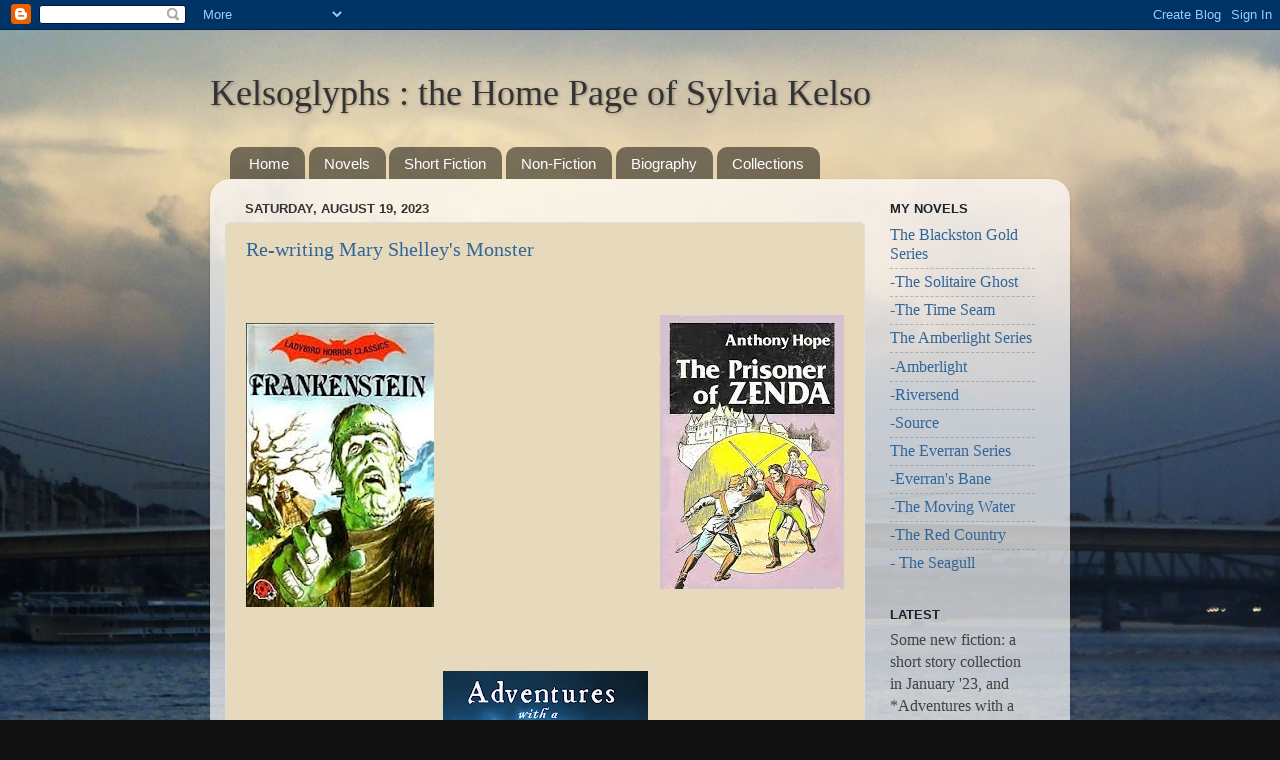

--- FILE ---
content_type: text/html; charset=UTF-8
request_url: http://www.sylviakelso.com/2023/
body_size: 22760
content:
<!DOCTYPE html>
<html class='v2' dir='ltr' lang='en'>
<head>
<link href='https://www.blogger.com/static/v1/widgets/335934321-css_bundle_v2.css' rel='stylesheet' type='text/css'/>
<meta content='width=1100' name='viewport'/>
<meta content='text/html; charset=UTF-8' http-equiv='Content-Type'/>
<meta content='blogger' name='generator'/>
<link href='http://www.sylviakelso.com/favicon.ico' rel='icon' type='image/x-icon'/>
<link href='http://www.sylviakelso.com/2023/' rel='canonical'/>
<link rel="alternate" type="application/atom+xml" title="Kelsoglyphs : the Home Page of Sylvia Kelso - Atom" href="http://www.sylviakelso.com/feeds/posts/default" />
<link rel="alternate" type="application/rss+xml" title="Kelsoglyphs : the Home Page of Sylvia Kelso - RSS" href="http://www.sylviakelso.com/feeds/posts/default?alt=rss" />
<link rel="service.post" type="application/atom+xml" title="Kelsoglyphs : the Home Page of Sylvia Kelso - Atom" href="https://www.blogger.com/feeds/361580318438252097/posts/default" />
<!--Can't find substitution for tag [blog.ieCssRetrofitLinks]-->
<meta content='http://www.sylviakelso.com/2023/' property='og:url'/>
<meta content='Kelsoglyphs : the Home Page of Sylvia Kelso' property='og:title'/>
<meta content='' property='og:description'/>
<title>Kelsoglyphs : the Home Page of Sylvia Kelso: 2023</title>
<style id='page-skin-1' type='text/css'><!--
/*-----------------------------------------------
Blogger Template Style
Name:     Picture Window
Designer: Blogger
URL:      www.blogger.com
----------------------------------------------- */
/* Content
----------------------------------------------- */
body {
font: normal normal 18px 'Times New Roman', Times, FreeSerif, serif;
color: #444444;
background: #111111 url(http://2.bp.blogspot.com/-EL5VqS6yJ5Y/TwOf6UK_I2I/AAAAAAAAALU/XesELhq1NvI/s0/ElizabethBridge-blog-r1.jpg) no-repeat scroll top center;
}
html body .region-inner {
min-width: 0;
max-width: 100%;
width: auto;
}
.content-outer {
font-size: 90%;
}
a:link {
text-decoration:none;
color: #336699;
}
a:visited {
text-decoration:none;
color: #6699cc;
}
a:hover {
text-decoration:underline;
color: #33aaff;
}
.content-outer {
background: transparent none repeat scroll top left;
-moz-border-radius: 0;
-webkit-border-radius: 0;
-goog-ms-border-radius: 0;
border-radius: 0;
-moz-box-shadow: 0 0 0 rgba(0, 0, 0, .15);
-webkit-box-shadow: 0 0 0 rgba(0, 0, 0, .15);
-goog-ms-box-shadow: 0 0 0 rgba(0, 0, 0, .15);
box-shadow: 0 0 0 rgba(0, 0, 0, .15);
margin: 20px auto;
}
.content-inner {
padding: 0;
}
/* Header
----------------------------------------------- */
.header-outer {
background: transparent none repeat-x scroll top left;
_background-image: none;
color: #333333;
-moz-border-radius: 0;
-webkit-border-radius: 0;
-goog-ms-border-radius: 0;
border-radius: 0;
}
.Header img, .Header #header-inner {
-moz-border-radius: 0;
-webkit-border-radius: 0;
-goog-ms-border-radius: 0;
border-radius: 0;
}
.header-inner .Header .titlewrapper,
.header-inner .Header .descriptionwrapper {
padding-left: 0;
padding-right: 0;
}
.Header h1 {
font: normal normal 36px 'Times New Roman', Times, FreeSerif, serif;
text-shadow: 1px 1px 3px rgba(0, 0, 0, 0.3);
}
.Header h1 a {
color: #333333;
}
.Header .description {
font-size: 130%;
}
/* Tabs
----------------------------------------------- */
.tabs-inner {
margin: .5em 20px 0;
padding: 0;
}
.tabs-inner .section {
margin: 0;
}
.tabs-inner .widget ul {
padding: 0;
background: transparent none repeat scroll bottom;
-moz-border-radius: 0;
-webkit-border-radius: 0;
-goog-ms-border-radius: 0;
border-radius: 0;
}
.tabs-inner .widget li {
border: none;
}
.tabs-inner .widget li a {
display: inline-block;
padding: .5em 1em;
margin-right: .25em;
color: #ffffff;
font: normal normal 15px Arial, Tahoma, Helvetica, FreeSans, sans-serif;
-moz-border-radius: 10px 10px 0 0;
-webkit-border-top-left-radius: 10px;
-webkit-border-top-right-radius: 10px;
-goog-ms-border-radius: 10px 10px 0 0;
border-radius: 10px 10px 0 0;
background: transparent url(https://resources.blogblog.com/blogblog/data/1kt/transparent/black50.png) repeat scroll top left;
border-right: 1px solid transparent;
}
.tabs-inner .widget li:first-child a {
padding-left: 1.25em;
-moz-border-radius-topleft: 10px;
-moz-border-radius-bottomleft: 0;
-webkit-border-top-left-radius: 10px;
-webkit-border-bottom-left-radius: 0;
-goog-ms-border-top-left-radius: 10px;
-goog-ms-border-bottom-left-radius: 0;
border-top-left-radius: 10px;
border-bottom-left-radius: 0;
}
.tabs-inner .widget li.selected a,
.tabs-inner .widget li a:hover {
position: relative;
z-index: 1;
background: transparent url(https://resources.blogblog.com/blogblog/data/1kt/transparent/white80.png) repeat scroll bottom;
color: #336699;
-moz-box-shadow: 0 0 3px rgba(0, 0, 0, .15);
-webkit-box-shadow: 0 0 3px rgba(0, 0, 0, .15);
-goog-ms-box-shadow: 0 0 3px rgba(0, 0, 0, .15);
box-shadow: 0 0 3px rgba(0, 0, 0, .15);
}
/* Headings
----------------------------------------------- */
h2 {
font: bold normal 13px Arial, Tahoma, Helvetica, FreeSans, sans-serif;
text-transform: uppercase;
color: #1a222a;
margin: .5em 0;
}
/* Main
----------------------------------------------- */
.main-outer {
background: transparent url(https://resources.blogblog.com/blogblog/data/1kt/transparent/white80.png) repeat scroll top left;
-moz-border-radius: 20px 20px 0 0;
-webkit-border-top-left-radius: 20px;
-webkit-border-top-right-radius: 20px;
-webkit-border-bottom-left-radius: 0;
-webkit-border-bottom-right-radius: 0;
-goog-ms-border-radius: 20px 20px 0 0;
border-radius: 20px 20px 0 0;
-moz-box-shadow: 0 1px 3px rgba(0, 0, 0, .15);
-webkit-box-shadow: 0 1px 3px rgba(0, 0, 0, .15);
-goog-ms-box-shadow: 0 1px 3px rgba(0, 0, 0, .15);
box-shadow: 0 1px 3px rgba(0, 0, 0, .15);
}
.main-inner {
padding: 15px 20px 20px;
}
.main-inner .column-center-inner {
padding: 0 0;
}
.main-inner .column-left-inner {
padding-left: 0;
}
.main-inner .column-right-inner {
padding-right: 0;
}
/* Posts
----------------------------------------------- */
h3.post-title {
margin: 0;
font: normal normal 20px 'Times New Roman', Times, FreeSerif, serif;
}
.comments h4 {
margin: 1em 0 0;
font: normal normal 20px 'Times New Roman', Times, FreeSerif, serif;
}
.date-header span {
color: #333333;
}
.post-outer {
background-color: #e7d9bb;
border: solid 1px #dddddd;
-moz-border-radius: 5px;
-webkit-border-radius: 5px;
border-radius: 5px;
-goog-ms-border-radius: 5px;
padding: 15px 20px;
margin: 0 -20px 20px;
}
.post-body {
line-height: 1.4;
font-size: 110%;
position: relative;
}
.post-header {
margin: 0 0 1.5em;
color: #333333;
line-height: 1.6;
}
.post-footer {
margin: .5em 0 0;
color: #333333;
line-height: 1.6;
}
#blog-pager {
font-size: 140%
}
#comments .comment-author {
padding-top: 1.5em;
border-top: dashed 1px #ccc;
border-top: dashed 1px rgba(128, 128, 128, .5);
background-position: 0 1.5em;
}
#comments .comment-author:first-child {
padding-top: 0;
border-top: none;
}
.avatar-image-container {
margin: .2em 0 0;
}
/* Comments
----------------------------------------------- */
.comments .comments-content .icon.blog-author {
background-repeat: no-repeat;
background-image: url([data-uri]);
}
.comments .comments-content .loadmore a {
border-top: 1px solid #33aaff;
border-bottom: 1px solid #33aaff;
}
.comments .continue {
border-top: 2px solid #33aaff;
}
/* Widgets
----------------------------------------------- */
.widget ul, .widget #ArchiveList ul.flat {
padding: 0;
list-style: none;
}
.widget ul li, .widget #ArchiveList ul.flat li {
border-top: dashed 1px #ccc;
border-top: dashed 1px rgba(128, 128, 128, .5);
}
.widget ul li:first-child, .widget #ArchiveList ul.flat li:first-child {
border-top: none;
}
.widget .post-body ul {
list-style: disc;
}
.widget .post-body ul li {
border: none;
}
/* Footer
----------------------------------------------- */
.footer-outer {
color:#cccccc;
background: transparent url(https://resources.blogblog.com/blogblog/data/1kt/transparent/black50.png) repeat scroll top left;
-moz-border-radius: 0 0 20px 20px;
-webkit-border-top-left-radius: 0;
-webkit-border-top-right-radius: 0;
-webkit-border-bottom-left-radius: 20px;
-webkit-border-bottom-right-radius: 20px;
-goog-ms-border-radius: 0 0 20px 20px;
border-radius: 0 0 20px 20px;
-moz-box-shadow: 0 1px 3px rgba(0, 0, 0, .15);
-webkit-box-shadow: 0 1px 3px rgba(0, 0, 0, .15);
-goog-ms-box-shadow: 0 1px 3px rgba(0, 0, 0, .15);
box-shadow: 0 1px 3px rgba(0, 0, 0, .15);
}
.footer-inner {
padding: 10px 20px 20px;
}
.footer-outer a {
color: #99ccee;
}
.footer-outer a:visited {
color: #77aaee;
}
.footer-outer a:hover {
color: #33aaff;
}
.footer-outer .widget h2 {
color: #aaaaaa;
}
/* Mobile
----------------------------------------------- */
html body.mobile {
height: auto;
}
html body.mobile {
min-height: 480px;
background-size: 100% auto;
}
.mobile .body-fauxcolumn-outer {
background: transparent none repeat scroll top left;
}
html .mobile .mobile-date-outer, html .mobile .blog-pager {
border-bottom: none;
background: transparent url(https://resources.blogblog.com/blogblog/data/1kt/transparent/white80.png) repeat scroll top left;
margin-bottom: 10px;
}
.mobile .date-outer {
background: transparent url(https://resources.blogblog.com/blogblog/data/1kt/transparent/white80.png) repeat scroll top left;
}
.mobile .header-outer, .mobile .main-outer,
.mobile .post-outer, .mobile .footer-outer {
-moz-border-radius: 0;
-webkit-border-radius: 0;
-goog-ms-border-radius: 0;
border-radius: 0;
}
.mobile .content-outer,
.mobile .main-outer,
.mobile .post-outer {
background: inherit;
border: none;
}
.mobile .content-outer {
font-size: 100%;
}
.mobile-link-button {
background-color: #336699;
}
.mobile-link-button a:link, .mobile-link-button a:visited {
color: #e7d9bb;
}
.mobile-index-contents {
color: #444444;
}
.mobile .tabs-inner .PageList .widget-content {
background: transparent url(https://resources.blogblog.com/blogblog/data/1kt/transparent/white80.png) repeat scroll bottom;
color: #336699;
}
.mobile .tabs-inner .PageList .widget-content .pagelist-arrow {
border-left: 1px solid transparent;
}

--></style>
<style id='template-skin-1' type='text/css'><!--
body {
min-width: 860px;
}
.content-outer, .content-fauxcolumn-outer, .region-inner {
min-width: 860px;
max-width: 860px;
_width: 860px;
}
.main-inner .columns {
padding-left: 0px;
padding-right: 190px;
}
.main-inner .fauxcolumn-center-outer {
left: 0px;
right: 190px;
/* IE6 does not respect left and right together */
_width: expression(this.parentNode.offsetWidth -
parseInt("0px") -
parseInt("190px") + 'px');
}
.main-inner .fauxcolumn-left-outer {
width: 0px;
}
.main-inner .fauxcolumn-right-outer {
width: 190px;
}
.main-inner .column-left-outer {
width: 0px;
right: 100%;
margin-left: -0px;
}
.main-inner .column-right-outer {
width: 190px;
margin-right: -190px;
}
#layout {
min-width: 0;
}
#layout .content-outer {
min-width: 0;
width: 800px;
}
#layout .region-inner {
min-width: 0;
width: auto;
}
body#layout div.add_widget {
padding: 8px;
}
body#layout div.add_widget a {
margin-left: 32px;
}
--></style>
<style>
    body {background-image:url(http\:\/\/2.bp.blogspot.com\/-EL5VqS6yJ5Y\/TwOf6UK_I2I\/AAAAAAAAALU\/XesELhq1NvI\/s0\/ElizabethBridge-blog-r1.jpg);}
    
@media (max-width: 200px) { body {background-image:url(http\:\/\/2.bp.blogspot.com\/-EL5VqS6yJ5Y\/TwOf6UK_I2I\/AAAAAAAAALU\/XesELhq1NvI\/w200\/ElizabethBridge-blog-r1.jpg);}}
@media (max-width: 400px) and (min-width: 201px) { body {background-image:url(http\:\/\/2.bp.blogspot.com\/-EL5VqS6yJ5Y\/TwOf6UK_I2I\/AAAAAAAAALU\/XesELhq1NvI\/w400\/ElizabethBridge-blog-r1.jpg);}}
@media (max-width: 800px) and (min-width: 401px) { body {background-image:url(http\:\/\/2.bp.blogspot.com\/-EL5VqS6yJ5Y\/TwOf6UK_I2I\/AAAAAAAAALU\/XesELhq1NvI\/w800\/ElizabethBridge-blog-r1.jpg);}}
@media (max-width: 1200px) and (min-width: 801px) { body {background-image:url(http\:\/\/2.bp.blogspot.com\/-EL5VqS6yJ5Y\/TwOf6UK_I2I\/AAAAAAAAALU\/XesELhq1NvI\/w1200\/ElizabethBridge-blog-r1.jpg);}}
/* Last tag covers anything over one higher than the previous max-size cap. */
@media (min-width: 1201px) { body {background-image:url(http\:\/\/2.bp.blogspot.com\/-EL5VqS6yJ5Y\/TwOf6UK_I2I\/AAAAAAAAALU\/XesELhq1NvI\/w1600\/ElizabethBridge-blog-r1.jpg);}}
  </style>
<link href='https://www.blogger.com/dyn-css/authorization.css?targetBlogID=361580318438252097&amp;zx=ac7cdd8d-222d-475e-b8ea-5e4b35958539' media='none' onload='if(media!=&#39;all&#39;)media=&#39;all&#39;' rel='stylesheet'/><noscript><link href='https://www.blogger.com/dyn-css/authorization.css?targetBlogID=361580318438252097&amp;zx=ac7cdd8d-222d-475e-b8ea-5e4b35958539' rel='stylesheet'/></noscript>
<meta name='google-adsense-platform-account' content='ca-host-pub-1556223355139109'/>
<meta name='google-adsense-platform-domain' content='blogspot.com'/>

</head>
<body class='loading variant-open'>
<div class='navbar section' id='navbar' name='Navbar'><div class='widget Navbar' data-version='1' id='Navbar1'><script type="text/javascript">
    function setAttributeOnload(object, attribute, val) {
      if(window.addEventListener) {
        window.addEventListener('load',
          function(){ object[attribute] = val; }, false);
      } else {
        window.attachEvent('onload', function(){ object[attribute] = val; });
      }
    }
  </script>
<div id="navbar-iframe-container"></div>
<script type="text/javascript" src="https://apis.google.com/js/platform.js"></script>
<script type="text/javascript">
      gapi.load("gapi.iframes:gapi.iframes.style.bubble", function() {
        if (gapi.iframes && gapi.iframes.getContext) {
          gapi.iframes.getContext().openChild({
              url: 'https://www.blogger.com/navbar/361580318438252097?origin\x3dhttp://www.sylviakelso.com',
              where: document.getElementById("navbar-iframe-container"),
              id: "navbar-iframe"
          });
        }
      });
    </script><script type="text/javascript">
(function() {
var script = document.createElement('script');
script.type = 'text/javascript';
script.src = '//pagead2.googlesyndication.com/pagead/js/google_top_exp.js';
var head = document.getElementsByTagName('head')[0];
if (head) {
head.appendChild(script);
}})();
</script>
</div></div>
<div class='body-fauxcolumns'>
<div class='fauxcolumn-outer body-fauxcolumn-outer'>
<div class='cap-top'>
<div class='cap-left'></div>
<div class='cap-right'></div>
</div>
<div class='fauxborder-left'>
<div class='fauxborder-right'></div>
<div class='fauxcolumn-inner'>
</div>
</div>
<div class='cap-bottom'>
<div class='cap-left'></div>
<div class='cap-right'></div>
</div>
</div>
</div>
<div class='content'>
<div class='content-fauxcolumns'>
<div class='fauxcolumn-outer content-fauxcolumn-outer'>
<div class='cap-top'>
<div class='cap-left'></div>
<div class='cap-right'></div>
</div>
<div class='fauxborder-left'>
<div class='fauxborder-right'></div>
<div class='fauxcolumn-inner'>
</div>
</div>
<div class='cap-bottom'>
<div class='cap-left'></div>
<div class='cap-right'></div>
</div>
</div>
</div>
<div class='content-outer'>
<div class='content-cap-top cap-top'>
<div class='cap-left'></div>
<div class='cap-right'></div>
</div>
<div class='fauxborder-left content-fauxborder-left'>
<div class='fauxborder-right content-fauxborder-right'></div>
<div class='content-inner'>
<header>
<div class='header-outer'>
<div class='header-cap-top cap-top'>
<div class='cap-left'></div>
<div class='cap-right'></div>
</div>
<div class='fauxborder-left header-fauxborder-left'>
<div class='fauxborder-right header-fauxborder-right'></div>
<div class='region-inner header-inner'>
<div class='header section' id='header' name='Header'><div class='widget Header' data-version='1' id='Header1'>
<div id='header-inner'>
<div class='titlewrapper'>
<h1 class='title'>
<a href='http://www.sylviakelso.com/'>
Kelsoglyphs : the Home Page of Sylvia Kelso
</a>
</h1>
</div>
<div class='descriptionwrapper'>
<p class='description'><span>
</span></p>
</div>
</div>
</div></div>
</div>
</div>
<div class='header-cap-bottom cap-bottom'>
<div class='cap-left'></div>
<div class='cap-right'></div>
</div>
</div>
</header>
<div class='tabs-outer'>
<div class='tabs-cap-top cap-top'>
<div class='cap-left'></div>
<div class='cap-right'></div>
</div>
<div class='fauxborder-left tabs-fauxborder-left'>
<div class='fauxborder-right tabs-fauxborder-right'></div>
<div class='region-inner tabs-inner'>
<div class='tabs section' id='crosscol' name='Cross-Column'><div class='widget PageList' data-version='1' id='PageList1'>
<h2>Pages</h2>
<div class='widget-content'>
<ul>
<li>
<a href='http://kelsowrite.blogspot.com/'>Home</a>
</li>
<li>
<a href='http://www.sylviakelso.com/p/novels.html'>Novels</a>
</li>
<li>
<a href='http://www.sylviakelso.com/p/short-fiction.html'>Short Fiction</a>
</li>
<li>
<a href='http://www.sylviakelso.com/p/non-fiction.html'>Non-Fiction</a>
</li>
<li>
<a href='http://kelsowrite.blogspot.com/p/biography.html'>Biography</a>
</li>
<li>
<a href='http://www.sylviakelso.com/p/collections.html'>Collections</a>
</li>
</ul>
<div class='clear'></div>
</div>
</div></div>
<div class='tabs no-items section' id='crosscol-overflow' name='Cross-Column 2'></div>
</div>
</div>
<div class='tabs-cap-bottom cap-bottom'>
<div class='cap-left'></div>
<div class='cap-right'></div>
</div>
</div>
<div class='main-outer'>
<div class='main-cap-top cap-top'>
<div class='cap-left'></div>
<div class='cap-right'></div>
</div>
<div class='fauxborder-left main-fauxborder-left'>
<div class='fauxborder-right main-fauxborder-right'></div>
<div class='region-inner main-inner'>
<div class='columns fauxcolumns'>
<div class='fauxcolumn-outer fauxcolumn-center-outer'>
<div class='cap-top'>
<div class='cap-left'></div>
<div class='cap-right'></div>
</div>
<div class='fauxborder-left'>
<div class='fauxborder-right'></div>
<div class='fauxcolumn-inner'>
</div>
</div>
<div class='cap-bottom'>
<div class='cap-left'></div>
<div class='cap-right'></div>
</div>
</div>
<div class='fauxcolumn-outer fauxcolumn-left-outer'>
<div class='cap-top'>
<div class='cap-left'></div>
<div class='cap-right'></div>
</div>
<div class='fauxborder-left'>
<div class='fauxborder-right'></div>
<div class='fauxcolumn-inner'>
</div>
</div>
<div class='cap-bottom'>
<div class='cap-left'></div>
<div class='cap-right'></div>
</div>
</div>
<div class='fauxcolumn-outer fauxcolumn-right-outer'>
<div class='cap-top'>
<div class='cap-left'></div>
<div class='cap-right'></div>
</div>
<div class='fauxborder-left'>
<div class='fauxborder-right'></div>
<div class='fauxcolumn-inner'>
</div>
</div>
<div class='cap-bottom'>
<div class='cap-left'></div>
<div class='cap-right'></div>
</div>
</div>
<!-- corrects IE6 width calculation -->
<div class='columns-inner'>
<div class='column-center-outer'>
<div class='column-center-inner'>
<div class='main section' id='main' name='Main'><div class='widget Blog' data-version='1' id='Blog1'>
<div class='blog-posts hfeed'>

          <div class="date-outer">
        
<h2 class='date-header'><span>Saturday, August 19, 2023</span></h2>

          <div class="date-posts">
        
<div class='post-outer'>
<div class='post hentry uncustomized-post-template' itemprop='blogPost' itemscope='itemscope' itemtype='http://schema.org/BlogPosting'>
<meta content='https://blogger.googleusercontent.com/img/b/R29vZ2xl/AVvXsEhyzLk3PrK-cjhSgwBs3sLkNl_juy9o8RrWdqHLfbol07AgrGifhfQ-WMzD_ID2DNJ9XFp-4bRT31z_2w9DQ_COsdTq-Qo0sEJKHbF-eek_4_zePKDITx1l7DhILl_oA_MrdeTStiCAREH61fJkHU72XMBzoDClEHGhQRd-4Wpsm96TnGuYGi9R6keV/s1600/Zenda%20cover%20-2.jpeg' itemprop='image_url'/>
<meta content='361580318438252097' itemprop='blogId'/>
<meta content='3593843787494747732' itemprop='postId'/>
<a name='3593843787494747732'></a>
<h3 class='post-title entry-title' itemprop='name'>
<a href='http://www.sylviakelso.com/2023/08/re-writing-mary-shelleys-monster.html'>Re-writing Mary Shelley's Monster</a>
</h3>
<div class='post-header'>
<div class='post-header-line-1'></div>
</div>
<div class='post-body entry-content' id='post-body-3593843787494747732' itemprop='description articleBody'>
<p><span>&nbsp; &nbsp;</span> <br /></p><div class="separator" style="clear: both; text-align: center;"><a href="https://blogger.googleusercontent.com/img/b/R29vZ2xl/AVvXsEhyzLk3PrK-cjhSgwBs3sLkNl_juy9o8RrWdqHLfbol07AgrGifhfQ-WMzD_ID2DNJ9XFp-4bRT31z_2w9DQ_COsdTq-Qo0sEJKHbF-eek_4_zePKDITx1l7DhILl_oA_MrdeTStiCAREH61fJkHU72XMBzoDClEHGhQRd-4Wpsm96TnGuYGi9R6keV/s274/Zenda%20cover%20-2.jpeg" style="clear: right; float: right; margin-bottom: 1em; margin-left: 1em;"><img border="0" data-original-height="274" data-original-width="184" height="274" src="https://blogger.googleusercontent.com/img/b/R29vZ2xl/AVvXsEhyzLk3PrK-cjhSgwBs3sLkNl_juy9o8RrWdqHLfbol07AgrGifhfQ-WMzD_ID2DNJ9XFp-4bRT31z_2w9DQ_COsdTq-Qo0sEJKHbF-eek_4_zePKDITx1l7DhILl_oA_MrdeTStiCAREH61fJkHU72XMBzoDClEHGhQRd-4Wpsm96TnGuYGi9R6keV/s1600/Zenda%20cover%20-2.jpeg" width="184" /></a></div><p><a href="https://blogger.googleusercontent.com/img/b/R29vZ2xl/AVvXsEh3lf4jaoQbKPvOxTLwWn3c3ZSwOtsVoSrplURf93WTz91Ck4js5Ob_TU4kJmPA6FVy2kwdYrRp9a59aidjDCxWwLm5mnYbm5WQxmXosyWN6J-AhgS3Fp6Bl3-MZdAsUzbCAyiWH-KLs1ih73EZGZS_tISqlGqI6K6zg0n1QVCrcgqAI5xmtdaixS1a/s2076/Kelso-AdventureswithaPromethean1400x2100.jpg" style="margin-left: 1em; margin-right: 1em;"></a><a href="https://blogger.googleusercontent.com/img/b/R29vZ2xl/AVvXsEhv0VY1I-vmqJSz9fscV2jDSvDS8ZroDC1DM1By25ofW-rUvjBgVjIN75vXn1RKqz_kPRVVwiDfyDu9MkjRtgydPM6rDkm13xdfPwqZCjoXPiyZ9V2x8fhTVHO6EMgQZdGiaqVrGllIxfJ-mIr016DpvVzMgGteXLar8S2pwxgmymgDJuRYCEknJ2-t/s350/Frank-2-1984.jpg" style="clear: left; float: left; margin-bottom: 1em; margin-right: 1em;"><img border="0" data-original-height="350" data-original-width="232" height="284" src="https://blogger.googleusercontent.com/img/b/R29vZ2xl/AVvXsEhv0VY1I-vmqJSz9fscV2jDSvDS8ZroDC1DM1By25ofW-rUvjBgVjIN75vXn1RKqz_kPRVVwiDfyDu9MkjRtgydPM6rDkm13xdfPwqZCjoXPiyZ9V2x8fhTVHO6EMgQZdGiaqVrGllIxfJ-mIr016DpvVzMgGteXLar8S2pwxgmymgDJuRYCEknJ2-t/w188-h284/Frank-2-1984.jpg" width="188" /></a></p><p>&nbsp;<br /></p><div class="separator" style="clear: both; text-align: center;"><a href="https://blogger.googleusercontent.com/img/b/R29vZ2xl/AVvXsEhyzLk3PrK-cjhSgwBs3sLkNl_juy9o8RrWdqHLfbol07AgrGifhfQ-WMzD_ID2DNJ9XFp-4bRT31z_2w9DQ_COsdTq-Qo0sEJKHbF-eek_4_zePKDITx1l7DhILl_oA_MrdeTStiCAREH61fJkHU72XMBzoDClEHGhQRd-4Wpsm96TnGuYGi9R6keV/s274/Zenda%20cover%20-2.jpeg" style="clear: right; float: right; margin-bottom: 1em; margin-left: 1em;"><br /></a></div><div class="separator" style="clear: both; text-align: center;"><div class="separator"><a href="https://blogger.googleusercontent.com/img/b/R29vZ2xl/AVvXsEh3lf4jaoQbKPvOxTLwWn3c3ZSwOtsVoSrplURf93WTz91Ck4js5Ob_TU4kJmPA6FVy2kwdYrRp9a59aidjDCxWwLm5mnYbm5WQxmXosyWN6J-AhgS3Fp6Bl3-MZdAsUzbCAyiWH-KLs1ih73EZGZS_tISqlGqI6K6zg0n1QVCrcgqAI5xmtdaixS1a/s2076/Kelso-AdventureswithaPromethean1400x2100.jpg" style="margin-left: 1em; margin-right: 1em;"><img border="0" data-original-height="2076" data-original-width="1386" height="307" src="https://blogger.googleusercontent.com/img/b/R29vZ2xl/AVvXsEh3lf4jaoQbKPvOxTLwWn3c3ZSwOtsVoSrplURf93WTz91Ck4js5Ob_TU4kJmPA6FVy2kwdYrRp9a59aidjDCxWwLm5mnYbm5WQxmXosyWN6J-AhgS3Fp6Bl3-MZdAsUzbCAyiWH-KLs1ih73EZGZS_tISqlGqI6K6zg0n1QVCrcgqAI5xmtdaixS1a/w205-h307/Kelso-AdventureswithaPromethean1400x2100.jpg" width="205" /></a></div><div class="separator">&nbsp;</div></div><p></p><p>The Monster from<i> Frankenstein</i> has far eclipsed knowledge or memory of his actual creator, Mary Shelley. <i> Frankenstein</i> has become embedded in Western mythology, popular or otherwise, with takes on  and alternate versions of the novel and its film versions abounding. It's daunting to even contemplate producing yet another such.</p><p>To use Stephen King's word for <i>Salem's Lot</i>, my "riff" on <i>Frankenstein </i>began with an anthology proposal from Sarah Zettel, founder of <a href="https://bookviewcafe.com/">Book View Cafe</a>: that Byron and Percy Shelley had not merely discussed the possibility of artificially creating life, but had gone ahead and done so. And what, then, became of the resulting "automaton/s"?</p><p>Among enthusiastic responses, mine was one that foregrounded Mary Shelley herself, but it didn't reach the anthology. I was left with a half-written short story, titled "Spring in Geneva,"    first sketches of a modified Monster, and the narrator: M. Anton Zyli, a  banker in Geneva in 1818.&nbsp;</p><p>I had intended Anton as your stereotypic banker: conservative, cautious, constantly shocked by the gyrations of the other two. On first confronting the Monster, he would recoil in at least decorous shock.  Alas. Anton's first response  was to offer money to a presumed famine victim; the second, to ask his origins, and then respond enthusiastically to the reply of, "Tierra del Fuego." Every plan  went astray from there, for to <i>my </i>horror, Anton wasn't a banker. He was that most insatiably curious and intrepidly enthusiastic  of creatures, an SF geek.&nbsp; </p><p> Consequently the Monster also left the proposed rails.  I had described him in Shelley's literal words: seven feet high, lank black hair, livid complexion, straggling beard. No patch-work skin, no nuts or bolts. As in the 1984 cover above, those descend from the Boris Karloff 1930s film portrayal. Anton, however, was not only un-horrified, but instantly made his discovery speak: whereupon my story took its first giant step away from Shelley's, since despite his looks, the Monster presented as a civilized, educated man. When "Mary Godstone" entered in  the next scene we took&nbsp; the second step, for unlike anyone in Shelley's novel, my Mary  addressed the Monster  by a given name: "William," she said.&nbsp;</p><p>In the characters' terms, this might have been either a delicate attention to Mary, or an unconscious wish from "William," since the name belonged to both Mary's father and   son. I was still too far behind  Anton to dispute even the  potentially confusing correspondence. William the character became, and William he stayed. His very different backstory kept one crucial correspondence with Shelley's.  "William" too was taught to read, but unlike the Monster, he was given rather than found books, and he became a positive knowledge sink. Otherwise, rather than a whole nested tale, he had only one scene to describe his creation, naturally to Anton. He retained the Monster's attributes of superhuman strength and potential  violence, and evinced a positively volcanic hatred for his creator; but when he reappeared in the sequel, "The Waters of the Amazon," he had added  a scientific career, a reputation among the tribes as a demi-god, and  Anton, who once wondered if William, being "made," could have a soul, now joyfully  acknowledged him to be not merely human, but  a notable human: he had acquired "gravitas."<br /></p><p>As the short story expanded into a novella, Anton's viewpoint  was crucial to William's evolution. I did <i>not </i>foresee how Anton's perspective would affect "Mary." Early on I gave her a number of Shelley's own words, outside the novel proper, and I first envisioned her in the journal's terms:  the mute devoted listener to Byron and Percy's debates. Within Anton's orbit all that changed. Her ethereal appearance, her aura  of "melancholy" captivated Anton, that closet romantic, at first glance. Yet in this version she was already a single mother, abandoned when Percy left  for Italy, who for two whole years had fended for William, her son and herself. She very soon displayed a formidable composure and a most steely intellect, adding physical courage to the time's much admired quality of "address" - what we would call "gumption" nowadays. This ability to meet peril and crisis with speed and resource very soon morphed Anton's semi-attraction into admiration and beyond.<br /></p><p>In this process "Mary" also evolved a feminist dimension, so to speak. Much recent foregrounding has focused on the "female" aspects of Shelley's daughterhood and motherhood, notably in the famous reading of <i>Frankenstein</i> as a birth myth generated by the loss of her own newborn child. My Mary, however, turned to  the father-daughter relationship. One of the strongest links to <i>Frankenstein</i> is a scene, ostensibly of concern about the violent side of William's nature, in which Mary echoes the ambivalence of loss and hate Walton briefly discerned in the Monster after Frankenstein's death. My Mary echoes  this waver in describing  her own relationship with William Godwin, her "Creator." Given Godwin's overall treatment of his daughter, such a view seemed very plausible, though in this plot's context, so much introspection was  a surprise.<br /></p>The plot indeed developed with plenty of action and skulduggery, dismissing Percy Shelley, villainising Byron as the creation's mastermind, now determined to reclaim William, doubtless for sinister ends, and imperilling the principals with night-time potshots, daytime attempts at abduction, hand-to-hand scrimmages,  and outcrops of the original Monster's superhuman strength, rage, and violence. But  Anton increasingly shifted the  <i>Frankenstein</i> ambience, as another influence filtered in.&nbsp;<p>Unlike Frankenstein, the Victorian popular favourite, Anthony Hope's <i>The Prisoner of Zenda </i>(1894)<i> </i>is now all but forgotten, though "Ruritania," as a wild and wacky Eastern European scene for outrageous adventure, still survives. In 1897 it had already migrated to <i>Dracula</i>, with  Stoker's Transylvania. I met it first in Margery Allingham's <i>Sweet Danger </i>(1933), when Albert Campion masquerades as the "Paladin of Averna," then in Eva Ibbotson's <i>The Dragonfly Pool </i>(2008), and most recently in Sherwood Smith's 2010-12 Dobrenika series. All these descendants preserve the original's swash-buckling, sword-fighting, and often melodramatic romantic elements. <i>Zenda's </i>hero Rudolph Rassendyll falls desperately in love with the heroine, whom he can never marry, and the novel ends with  a single red rose sent annually as token of his devotion. Here, I had barely adjusted to Anton's SF geekness before he began to "Rassendyll."&nbsp;</p><p>First his admiration  increased to the point of a capitalised "She" every time Mary displayed wits or address, and amid the rising violence he grew increasingly melodramatic. When he fell on his knees  after a crisis, crying, "Madame, Madame, I have betrayed you! ... I have ruined all!" I realised with - sort-of, shock-and-horror - that we were skidding in and out of what I can only call anti-climax comedy.&nbsp; At one point I even managed to  fulfill a lifetime ambition, of having someone exclaim, "By heavens, I will crush you all!" This  vein climaxed  in Anton's eventual proposal,  only slightly less disastrous than Mr. Darcy's first, where his rapturous catalogue  of Mary's virtues concludes with, "You were born to be a banker's wife!"</p><p><i>Zenda</i> itself never touched comedy; nevertheless, its closure produced  a very strong echo at the end of "Spring in Geneva," where, if Anton isn't sending annual red roses, he is resolved to answer  a summons from Mary, from anywhere, any time in the years ahead. And ten years later, it comes. But that's a subject for another post.&nbsp;&nbsp;</p><p>To find a copy in ebook head to Bookview Cafe:</p><p><a href="https://bookviewcafe.com/book/adventures-with-a-promethean/">https://bookviewcafe.com/book/adventures-with-a-promethean/</a><br /></p><p>To find a paperback copy, head direct to Amazon:</p><p>


	
	
	
	

</p><p align="left" class="western" style="line-height: 100%; margin-bottom: 0cm;">
<a href="https://www.amazon.com/Adventures-Promethean-Sylvia-Anne-Kelso/dp/1636321747"><span style="font-size: medium;">https://www.amazon.com/Adventures-Promethean-Sylvia-Anne-Kelso/dp/1636321747</span></a></p>

<p><style type="text/css">p { color: #000000; line-height: 115%; text-align: left; orphans: 2; widows: 2; margin-bottom: 0.25cm; direction: ltr; background: transparent }p.western { font-family: "Liberation Serif", serif; font-size: 12pt; so-language: en-AU }p.cjk { font-family: "Noto Serif CJK SC"; font-size: 12pt; so-language: zh-CN }p.ctl { font-family: "Lohit Devanagari"; font-size: 12pt; so-language: hi-IN }</style></p><p><br /></p><p><br /></p><p><br /></p><p>&nbsp;</p><br /><p><br /></p>
<div style='clear: both;'></div>
</div>
<div class='post-footer'>
<div class='post-footer-line post-footer-line-1'>
<span class='post-author vcard'>
Posted by
<span class='fn' itemprop='author' itemscope='itemscope' itemtype='http://schema.org/Person'>
<meta content='https://www.blogger.com/profile/02058556151658368953' itemprop='url'/>
<a class='g-profile' href='https://www.blogger.com/profile/02058556151658368953' rel='author' title='author profile'>
<span itemprop='name'>Sylvia Kelso</span>
</a>
</span>
</span>
<span class='post-timestamp'>
at
<meta content='http://www.sylviakelso.com/2023/08/re-writing-mary-shelleys-monster.html' itemprop='url'/>
<a class='timestamp-link' href='http://www.sylviakelso.com/2023/08/re-writing-mary-shelleys-monster.html' rel='bookmark' title='permanent link'><abbr class='published' itemprop='datePublished' title='2023-08-19T21:33:00-07:00'>9:33:00&#8239;PM</abbr></a>
</span>
<span class='post-comment-link'>
<a class='comment-link' href='http://www.sylviakelso.com/2023/08/re-writing-mary-shelleys-monster.html#comment-form' onclick=''>
No comments:
  </a>
</span>
<span class='post-icons'>
<span class='item-action'>
<a href='https://www.blogger.com/email-post/361580318438252097/3593843787494747732' title='Email Post'>
<img alt='' class='icon-action' height='13' src='https://resources.blogblog.com/img/icon18_email.gif' width='18'/>
</a>
</span>
<span class='item-control blog-admin pid-992955154'>
<a href='https://www.blogger.com/post-edit.g?blogID=361580318438252097&postID=3593843787494747732&from=pencil' title='Edit Post'>
<img alt='' class='icon-action' height='18' src='https://resources.blogblog.com/img/icon18_edit_allbkg.gif' width='18'/>
</a>
</span>
</span>
<div class='post-share-buttons goog-inline-block'>
</div>
</div>
<div class='post-footer-line post-footer-line-2'>
<span class='post-labels'>
Labels:
<a href='http://www.sylviakelso.com/search/label/Anthony%20Hope' rel='tag'>Anthony Hope</a>,
<a href='http://www.sylviakelso.com/search/label/Frankenstein' rel='tag'>Frankenstein</a>,
<a href='http://www.sylviakelso.com/search/label/Lord%20Byron' rel='tag'>Lord Byron</a>,
<a href='http://www.sylviakelso.com/search/label/Mary%20Shelley' rel='tag'>Mary Shelley</a>,
<a href='http://www.sylviakelso.com/search/label/Rudolf%20Rassendyll' rel='tag'>Rudolf Rassendyll</a>,
<a href='http://www.sylviakelso.com/search/label/the%20Monster' rel='tag'>the Monster</a>,
<a href='http://www.sylviakelso.com/search/label/The%20Prisoner%20of%20Zenda' rel='tag'>The Prisoner of Zenda</a>
</span>
</div>
<div class='post-footer-line post-footer-line-3'>
<span class='post-location'>
</span>
</div>
</div>
</div>
</div>

          </div></div>
        

          <div class="date-outer">
        
<h2 class='date-header'><span>Tuesday, August 8, 2023</span></h2>

          <div class="date-posts">
        
<div class='post-outer'>
<div class='post hentry uncustomized-post-template' itemprop='blogPost' itemscope='itemscope' itemtype='http://schema.org/BlogPosting'>
<meta content='https://blogger.googleusercontent.com/img/b/R29vZ2xl/AVvXsEh7JjrLZK4heFQ3CnIvSVxz7U8BZtdMqTshVPhzM1kL3y9IWzvE0k-NJu_vQDFNH31ZcsixF77gXm7ZDx-yUZ1sK5Rmpa3rsM79XXlQAI-pzXHWHLTyoTDbhhloTLJQ5a3oBznchy7UmudqgqxLJ_ER6mKhewRnRlpstSfJO7pECOL9CyMwIGXUUb8C/s320/Kelso-AdventureswithaPromethean1400x2100.jpg' itemprop='image_url'/>
<meta content='361580318438252097' itemprop='blogId'/>
<meta content='2194543201897622556' itemprop='postId'/>
<a name='2194543201897622556'></a>
<h3 class='post-title entry-title' itemprop='name'>
<a href='http://www.sylviakelso.com/2023/08/not-your-usual-riff-on-frankenstein.html'>Not Your Usual Riff On *Frankenstein*</a>
</h3>
<div class='post-header'>
<div class='post-header-line-1'></div>
</div>
<div class='post-body entry-content' id='post-body-2194543201897622556' itemprop='description articleBody'>
<p></p><div class="separator" style="clear: both; text-align: center;"><a href="https://blogger.googleusercontent.com/img/b/R29vZ2xl/AVvXsEh7JjrLZK4heFQ3CnIvSVxz7U8BZtdMqTshVPhzM1kL3y9IWzvE0k-NJu_vQDFNH31ZcsixF77gXm7ZDx-yUZ1sK5Rmpa3rsM79XXlQAI-pzXHWHLTyoTDbhhloTLJQ5a3oBznchy7UmudqgqxLJ_ER6mKhewRnRlpstSfJO7pECOL9CyMwIGXUUb8C/s2076/Kelso-AdventureswithaPromethean1400x2100.jpg" style="margin-left: 1em; margin-right: 1em;"><img border="0" data-original-height="2076" data-original-width="1386" height="320" src="https://blogger.googleusercontent.com/img/b/R29vZ2xl/AVvXsEh7JjrLZK4heFQ3CnIvSVxz7U8BZtdMqTshVPhzM1kL3y9IWzvE0k-NJu_vQDFNH31ZcsixF77gXm7ZDx-yUZ1sK5Rmpa3rsM79XXlQAI-pzXHWHLTyoTDbhhloTLJQ5a3oBznchy7UmudqgqxLJ_ER6mKhewRnRlpstSfJO7pECOL9CyMwIGXUUb8C/s320/Kelso-AdventureswithaPromethean1400x2100.jpg" width="214" /></a></div><br />&nbsp;


	
	
	
	

<p class="western" style="line-height: 100%; margin-bottom: 0cm; margin-left: 40px; text-align: left;">
<span style="color: #134f5c; font-family: verdana;"><b><span style="font-size: large;">Geneva, 1818.</span></b></span></p><div style="margin-left: 40px; text-align: left;">
</div><p class="western" style="line-height: 100%; margin-bottom: 0cm; margin-left: 40px; text-align: left;"><span style="color: #134f5c; font-family: verdana;">M.
Anton Zyli: a Swiss banker, incorrigibly curious, a closet romantic,
shackled as heir to the family business by his elder brother's death.
</span></p><div style="margin-left: 40px; text-align: left;">
</div><p class="western" style="line-height: 100%; margin-bottom: 0cm; margin-left: 40px; text-align: left;"><span style="color: #134f5c; font-family: verdana;">"Mrs.
Mary Godstone," mother of a two-year-old, almost-widow of a
notable poet, an enigmatic Englishwoman, teaching the language for
her bread.</span></p><div style="margin-left: 40px; text-align: left;">
</div><p class="western" style="line-height: 100%; margin-bottom: 0cm; margin-left: 40px; text-align: left;"><span style="color: #134f5c; font-family: verdana;">William,
a very large being of startling aspect, "not born, but made,"at
the behest of noble and powerful men: an Artificial Person, or
Promethean. Rejected and abandoned almost at his first breath,
rescued by an unknown, he must still lurk in the mountains round
Geneva, dependent on "Mrs Godstone" and Anton for help and
secrecy.</span></p><p class="western" style="line-height: 100%; margin-bottom: 0cm; margin-left: 40px; text-align: left;"><span style="color: #134f5c; font-family: verdana;"><br />
Now William's chief creator is returning to Geneva,
perhaps to eliminate William, possibly to repeat his "birth."
His wealth and power are formidable. Even if the three allies could
thwart these plans, where could they evade his revenge?</span></p><div style="margin-left: 40px; text-align: left;">
</div><p class="western" style="line-height: 100%; margin-bottom: 0cm; margin-left: 40px; text-align: left;"><span style="color: #134f5c; font-family: verdana;">Perhaps
nowhere in Europe.</span></p><div style="margin-left: 40px; text-align: left;">
</div><p class="western" style="line-height: 100%; margin-bottom: 0cm; margin-left: 40px; text-align: left;"><span style="color: #134f5c; font-family: verdana;">In
South America?</span></p><div style="margin-left: 40px; text-align: left;">
</div><p class="western" style="line-height: 100%; margin-bottom: 0cm; margin-left: 40px; text-align: left;"><span style="color: #134f5c; font-family: verdana;">But
the fabled waters of the Amazon are not free from prejudice and
oppression, to say nothing of lethal fevers and predators. Is there
any safe refuge for Anton's friend, let alone the woman whose wits
and courage he may come to love?</span></p><p class="western" style="line-height: 100%; margin-bottom: 0cm; margin-left: 40px; text-align: left;"><span style="font-family: verdana;">&nbsp;</span></p><p class="western" style="line-height: 100%; margin-bottom: 0cm; text-align: left;"><b><span style="font-family: verdana;">After a very long silence, the novella "Spring in Geneva" returns, this time with its sequel, "The Waters of the Amazon."<br /></span></b></p><p class="western" style="line-height: 100%; margin-bottom: 0cm; margin-left: 40px; text-align: left;"><b><span style="font-family: verdana;"></span></b></p><p class="western" style="line-height: 100%; margin-bottom: 0cm;"><b><span style="font-family: verdana;">When they parted, at the end of "Spring in Geneva,"  M. Anton Zyli  vowed to answer if Mrs. Mary Godstone ever again called on him. And ten years later, the call comes ...</span></b></p><p class="western" style="line-height: 100%; margin-bottom: 0cm;"><span style="font-family: verdana;">Available as an Ebook from Bookview Cafe</span></p><p class="western" style="line-height: 100%; margin-bottom: 0cm;"><span style="font-family: verdana;"><a href="https://bookviewcafe.com/book/adventures-with-a-promethean/">https://bookviewcafe.com/book/adventures-with-a-promethean/</a></span></p><p class="western" style="line-height: 100%; margin-bottom: 0cm;"><span style="font-family: verdana;">And in paperback from Amazon Kindle Books</span></p><p class="western" style="line-height: 100%; margin-bottom: 0cm;"><span style="font-family: verdana;">&nbsp;<a href="https://www.amazon.com/dp/1636321747?ref_=pe_3052080_397514860">https://www.amazon.com/dp/1636321747?ref_=pe_3052080_397514860</a><br /></span></p><p class="western" style="line-height: 100%; margin-bottom: 0cm;"><span style="font-family: verdana;"><br /></span></p><p class="western" style="line-height: 100%; margin-bottom: 0cm;"><span style="font-family: verdana;"><br /></span></p>

<style type="text/css">p { color: #000000; line-height: 115%; orphans: 2; widows: 2; margin-bottom: 0.25cm; direction: ltr; background: transparent }p.western { font-family: "Liberation Serif", "Times New Roman", serif; font-size: 12pt; so-language: en-AU }p.cjk { font-family: "Noto Sans CJK SC"; font-size: 12pt; so-language: zh-CN }p.ctl { font-family: "Lohit Devanagari"; font-size: 12pt; so-language: hi-IN }</style><p></p>
<div style='clear: both;'></div>
</div>
<div class='post-footer'>
<div class='post-footer-line post-footer-line-1'>
<span class='post-author vcard'>
Posted by
<span class='fn' itemprop='author' itemscope='itemscope' itemtype='http://schema.org/Person'>
<meta content='https://www.blogger.com/profile/02058556151658368953' itemprop='url'/>
<a class='g-profile' href='https://www.blogger.com/profile/02058556151658368953' rel='author' title='author profile'>
<span itemprop='name'>Sylvia Kelso</span>
</a>
</span>
</span>
<span class='post-timestamp'>
at
<meta content='http://www.sylviakelso.com/2023/08/not-your-usual-riff-on-frankenstein.html' itemprop='url'/>
<a class='timestamp-link' href='http://www.sylviakelso.com/2023/08/not-your-usual-riff-on-frankenstein.html' rel='bookmark' title='permanent link'><abbr class='published' itemprop='datePublished' title='2023-08-08T22:23:00-07:00'>10:23:00&#8239;PM</abbr></a>
</span>
<span class='post-comment-link'>
<a class='comment-link' href='http://www.sylviakelso.com/2023/08/not-your-usual-riff-on-frankenstein.html#comment-form' onclick=''>
No comments:
  </a>
</span>
<span class='post-icons'>
<span class='item-action'>
<a href='https://www.blogger.com/email-post/361580318438252097/2194543201897622556' title='Email Post'>
<img alt='' class='icon-action' height='13' src='https://resources.blogblog.com/img/icon18_email.gif' width='18'/>
</a>
</span>
<span class='item-control blog-admin pid-992955154'>
<a href='https://www.blogger.com/post-edit.g?blogID=361580318438252097&postID=2194543201897622556&from=pencil' title='Edit Post'>
<img alt='' class='icon-action' height='18' src='https://resources.blogblog.com/img/icon18_edit_allbkg.gif' width='18'/>
</a>
</span>
</span>
<div class='post-share-buttons goog-inline-block'>
</div>
</div>
<div class='post-footer-line post-footer-line-2'>
<span class='post-labels'>
</span>
</div>
<div class='post-footer-line post-footer-line-3'>
<span class='post-location'>
</span>
</div>
</div>
</div>
</div>

          </div></div>
        

          <div class="date-outer">
        
<h2 class='date-header'><span>Thursday, August 3, 2023</span></h2>

          <div class="date-posts">
        
<div class='post-outer'>
<div class='post hentry uncustomized-post-template' itemprop='blogPost' itemscope='itemscope' itemtype='http://schema.org/BlogPosting'>
<meta content='https://blogger.googleusercontent.com/img/b/R29vZ2xl/AVvXsEiZAZsPbSnDFg0qwld2LxUF3gd3Xncygyc7Rt2uVkqREio5Os3ePmBEjRVhoWv6akiB4SaFpsv9Qso9aVdtmK5YDGYvxVOW5ujt3cGTh2kRwt7tpAUIuJnCIn3XNQOMDVog1ydNL_zouAlHEnL1a6ViOjPA6O6n4MQOaucVXaluaw80U0_vHGTMeSWw/s320/KelsoThe%20Strangest%20Places600x900.jpg' itemprop='image_url'/>
<meta content='361580318438252097' itemprop='blogId'/>
<meta content='5859071208798822612' itemprop='postId'/>
<a name='5859071208798822612'></a>
<h3 class='post-title entry-title' itemprop='name'>
<a href='http://www.sylviakelso.com/2023/08/a-strange-story-collection.html'>A Strange Story Collection</a>
</h3>
<div class='post-header'>
<div class='post-header-line-1'></div>
</div>
<div class='post-body entry-content' id='post-body-5859071208798822612' itemprop='description articleBody'>
<p></p><div class="separator" style="clear: both; text-align: center;"><a href="https://blogger.googleusercontent.com/img/b/R29vZ2xl/AVvXsEiZAZsPbSnDFg0qwld2LxUF3gd3Xncygyc7Rt2uVkqREio5Os3ePmBEjRVhoWv6akiB4SaFpsv9Qso9aVdtmK5YDGYvxVOW5ujt3cGTh2kRwt7tpAUIuJnCIn3XNQOMDVog1ydNL_zouAlHEnL1a6ViOjPA6O6n4MQOaucVXaluaw80U0_vHGTMeSWw/s900/KelsoThe%20Strangest%20Places600x900.jpg" imageanchor="1" style="margin-left: 1em; margin-right: 1em;"><img border="0" data-original-height="900" data-original-width="600" height="320" src="https://blogger.googleusercontent.com/img/b/R29vZ2xl/AVvXsEiZAZsPbSnDFg0qwld2LxUF3gd3Xncygyc7Rt2uVkqREio5Os3ePmBEjRVhoWv6akiB4SaFpsv9Qso9aVdtmK5YDGYvxVOW5ujt3cGTh2kRwt7tpAUIuJnCIn3XNQOMDVog1ydNL_zouAlHEnL1a6ViOjPA6O6n4MQOaucVXaluaw80U0_vHGTMeSWw/s320/KelsoThe%20Strangest%20Places600x900.jpg" width="213" /></a></div><p></p><p>Andddd...</p><p>After very  long silence, a short story collection. <br /></p><p>A Greenland glacier ... the ancient kingdom of Kush, on the Egyptian border, in 16th Century BC ... a clone of the Wurzburg prince-bishop's palace ... after the human space diaspora, on Tau Ceti B ... an alternate world pre-historic Laramidia ... <i>The Tempest, </i>post-colonial version. Strange places where people find themselves in  stranger situations. And what happens then.</p><p>Available in Ebook from Bookview Cafe as of January 2023.</p><p>&nbsp;<a href="https://bookviewcafe.com/book/the-strangest-places/">https://bookviewcafe.com/book/the-strangest-places/</a></p><p>(If, like me, you are a Kindle user, still choose the Epub version, just in case Kindle won't read a Mobi, as it does with older titles.) <br /></p><p><br /></p><p><br />&nbsp;</p>
<div style='clear: both;'></div>
</div>
<div class='post-footer'>
<div class='post-footer-line post-footer-line-1'>
<span class='post-author vcard'>
Posted by
<span class='fn' itemprop='author' itemscope='itemscope' itemtype='http://schema.org/Person'>
<meta content='https://www.blogger.com/profile/02058556151658368953' itemprop='url'/>
<a class='g-profile' href='https://www.blogger.com/profile/02058556151658368953' rel='author' title='author profile'>
<span itemprop='name'>Sylvia Kelso</span>
</a>
</span>
</span>
<span class='post-timestamp'>
at
<meta content='http://www.sylviakelso.com/2023/08/a-strange-story-collection.html' itemprop='url'/>
<a class='timestamp-link' href='http://www.sylviakelso.com/2023/08/a-strange-story-collection.html' rel='bookmark' title='permanent link'><abbr class='published' itemprop='datePublished' title='2023-08-03T17:41:00-07:00'>5:41:00&#8239;PM</abbr></a>
</span>
<span class='post-comment-link'>
<a class='comment-link' href='http://www.sylviakelso.com/2023/08/a-strange-story-collection.html#comment-form' onclick=''>
No comments:
  </a>
</span>
<span class='post-icons'>
<span class='item-action'>
<a href='https://www.blogger.com/email-post/361580318438252097/5859071208798822612' title='Email Post'>
<img alt='' class='icon-action' height='13' src='https://resources.blogblog.com/img/icon18_email.gif' width='18'/>
</a>
</span>
<span class='item-control blog-admin pid-992955154'>
<a href='https://www.blogger.com/post-edit.g?blogID=361580318438252097&postID=5859071208798822612&from=pencil' title='Edit Post'>
<img alt='' class='icon-action' height='18' src='https://resources.blogblog.com/img/icon18_edit_allbkg.gif' width='18'/>
</a>
</span>
</span>
<div class='post-share-buttons goog-inline-block'>
</div>
</div>
<div class='post-footer-line post-footer-line-2'>
<span class='post-labels'>
Labels:
<a href='http://www.sylviakelso.com/search/label/fantasy' rel='tag'>fantasy</a>,
<a href='http://www.sylviakelso.com/search/label/Kush' rel='tag'>Kush</a>,
<a href='http://www.sylviakelso.com/search/label/Laramidia' rel='tag'>Laramidia</a>,
<a href='http://www.sylviakelso.com/search/label/Science%20Fiction' rel='tag'>Science Fiction</a>,
<a href='http://www.sylviakelso.com/search/label/short%20stories' rel='tag'>short stories</a>,
<a href='http://www.sylviakelso.com/search/label/The%20Horses%20of%20Buhen' rel='tag'>The Horses of Buhen</a>
</span>
</div>
<div class='post-footer-line post-footer-line-3'>
<span class='post-location'>
</span>
</div>
</div>
</div>
</div>

        </div></div>
      
</div>
<div class='blog-pager' id='blog-pager'>
<span id='blog-pager-newer-link'>
<a class='blog-pager-newer-link' href='http://www.sylviakelso.com/' id='Blog1_blog-pager-newer-link' title='Newer Posts'>Newer Posts</a>
</span>
<span id='blog-pager-older-link'>
<a class='blog-pager-older-link' href='http://www.sylviakelso.com/search?updated-max=2023-08-03T17:41:00-07:00&max-results=3' id='Blog1_blog-pager-older-link' title='Older Posts'>Older Posts</a>
</span>
<a class='home-link' href='http://www.sylviakelso.com/'>Home</a>
</div>
<div class='clear'></div>
<div class='blog-feeds'>
<div class='feed-links'>
Subscribe to:
<a class='feed-link' href='http://www.sylviakelso.com/feeds/posts/default' target='_blank' type='application/atom+xml'>Comments (Atom)</a>
</div>
</div>
</div></div>
</div>
</div>
<div class='column-left-outer'>
<div class='column-left-inner'>
<aside>
</aside>
</div>
</div>
<div class='column-right-outer'>
<div class='column-right-inner'>
<aside>
<div class='sidebar section' id='sidebar-right-1'><div class='widget LinkList' data-version='1' id='LinkList1'>
<h2>My Novels</h2>
<div class='widget-content'>
<ul>
<li><a href='http://sites.google.com/a/sylviakelso.com/blackston-gold/home'>The Blackston Gold Series</a></li>
<li><a href='https://sites.google.com/a/sylviakelso.com/blackston-gold/home/the-solitaire-ghost'>-The Solitaire Ghost</a></li>
<li><a href='http://sites.google.com/a/sylviakelso.com/blackston-gold/home/the-time-seam'>-The Time Seam</a></li>
<li><a href='http://sites.google.com/a/sylviakelso.com/amberlight-series/'>The Amberlight Series</a></li>
<li><a href='http://sites.google.com/a/sylviakelso.com/amberlight-series/home/amberlight'>-Amberlight</a></li>
<li><a href='http://sites.google.com/a/sylviakelso.com/amberlight-series/home/riversend'>-Riversend</a></li>
<li><a href='http://sites.google.com/a/sylviakelso.com/amberlight-series/home/source'>-Source</a></li>
<li><a href='http://sites.google.com/a/sylviakelso.com/the-everran-series/home'>The Everran Series</a></li>
<li><a href='http://sites.google.com/a/sylviakelso.com/the-everran-series/home/everran-s-bane'>-Everran's Bane</a></li>
<li><a href='http://sites.google.com/a/sylviakelso.com/the-everran-series/home/the-moving-water'>-The Moving Water</a></li>
<li><a href='http://sites.google.com/a/sylviakelso.com/the-everran-series/home/the-red-country'>-The Red Country</a></li>
<li><a href='https://sites.google.com/a/sylviakelso.com/the-everran-series/home/the-seagull'>- The Seagull</a></li>
</ul>
<div class='clear'></div>
</div>
</div><div class='widget Text' data-version='1' id='Text1'>
<h2 class='title'>Latest</h2>
<div class='widget-content'>
Some new fiction: a short story collection in January '23, and *Adventures with a Promethean*  a different sort of riff on *Frankenstein*, in August '23.
</div>
<div class='clear'></div>
</div><div class='widget Profile' data-version='1' id='Profile1'>
<h2>About Me</h2>
<div class='widget-content'>
<a href='https://www.blogger.com/profile/02058556151658368953'><img alt='My photo' class='profile-img' height='60' src='//blogger.googleusercontent.com/img/b/R29vZ2xl/AVvXsEgjPkS7KGKHOvSIsL6x7LG0VzhZvx9VbebFWCSyFFKrkyzGwEAAzBjt-WWbN5qgiscqHzbUuche700AU_AtmJ_dAJxYgMO3vgw3kENx4DHCXwChCHg8YC59ftr-u9YEKg/s220/P1030276.JPG' width='80'/></a>
<dl class='profile-datablock'>
<dt class='profile-data'>
<a class='profile-name-link g-profile' href='https://www.blogger.com/profile/02058556151658368953' rel='author' style='background-image: url(//www.blogger.com/img/logo-16.png);'>
Sylvia Kelso
</a>
</dt>
<dd class='profile-textblock'>Sylvia lives in North Queensland and is an author of both fantasy and science fiction, usually set in analogue or outright Australian landscapes. Her novels include Everran's Bane, The Moving Water, The Red Country, Amberlight, Riversend, Source, and The Solitaire Ghost and The Time Seam, contemporary fantasy.</dd>
</dl>
<a class='profile-link' href='https://www.blogger.com/profile/02058556151658368953' rel='author'>View my complete profile</a>
<div class='clear'></div>
</div>
</div><div class='widget Followers' data-version='1' id='Followers1'>
<h2 class='title'>Followers</h2>
<div class='widget-content'>
<div id='Followers1-wrapper'>
<div style='margin-right:2px;'>
<div><script type="text/javascript" src="https://apis.google.com/js/platform.js"></script>
<div id="followers-iframe-container"></div>
<script type="text/javascript">
    window.followersIframe = null;
    function followersIframeOpen(url) {
      gapi.load("gapi.iframes", function() {
        if (gapi.iframes && gapi.iframes.getContext) {
          window.followersIframe = gapi.iframes.getContext().openChild({
            url: url,
            where: document.getElementById("followers-iframe-container"),
            messageHandlersFilter: gapi.iframes.CROSS_ORIGIN_IFRAMES_FILTER,
            messageHandlers: {
              '_ready': function(obj) {
                window.followersIframe.getIframeEl().height = obj.height;
              },
              'reset': function() {
                window.followersIframe.close();
                followersIframeOpen("https://www.blogger.com/followers/frame/361580318438252097?colors\x3dCgt0cmFuc3BhcmVudBILdHJhbnNwYXJlbnQaByM0NDQ0NDQiByMzMzY2OTkqC3RyYW5zcGFyZW50MgcjMWEyMjJhOgcjNDQ0NDQ0QgcjMzM2Njk5SgcjMDAwMDAwUgcjMzM2Njk5Wgt0cmFuc3BhcmVudA%3D%3D\x26pageSize\x3d21\x26hl\x3den\x26origin\x3dhttp://www.sylviakelso.com");
              },
              'open': function(url) {
                window.followersIframe.close();
                followersIframeOpen(url);
              }
            }
          });
        }
      });
    }
    followersIframeOpen("https://www.blogger.com/followers/frame/361580318438252097?colors\x3dCgt0cmFuc3BhcmVudBILdHJhbnNwYXJlbnQaByM0NDQ0NDQiByMzMzY2OTkqC3RyYW5zcGFyZW50MgcjMWEyMjJhOgcjNDQ0NDQ0QgcjMzM2Njk5SgcjMDAwMDAwUgcjMzM2Njk5Wgt0cmFuc3BhcmVudA%3D%3D\x26pageSize\x3d21\x26hl\x3den\x26origin\x3dhttp://www.sylviakelso.com");
  </script></div>
</div>
</div>
<div class='clear'></div>
</div>
</div><div class='widget Image' data-version='1' id='Image1'>
<div class='widget-content'>
<a href='http://lunastationquarterly.com/'>
<img alt='' height='100' id='Image1_img' src='https://blogger.googleusercontent.com/img/b/R29vZ2xl/AVvXsEiHXSrWTkkMMMxKgtIaljlgyIgYb__YWmg4oXqYM4EnwIPoyQ94i50joumoPRCAqZBCAWMPp-rOOc78krpfJioLQftMxB-nqwk0OBnNEWhLoIxWwEgDCUGsXzvOhdSn5dsvDi3rvpVCUg/s180/Luna+Station100x100.jpg' width='100'/>
</a>
<br/>
</div>
<div class='clear'></div>
</div><div class='widget BlogList' data-version='1' id='BlogList1'>
<h2 class='title'>My Blog List</h2>
<div class='widget-content'>
<div class='blog-list-container' id='BlogList1_container'>
<ul id='BlogList1_blogs'>
<li style='display: block;'>
<div class='blog-icon'>
<img data-lateloadsrc='https://lh3.googleusercontent.com/blogger_img_proxy/AEn0k_um6ZDDk9rdK1vFy30DFafODKImLshEw39IrGw76uo7JVyhNsmiTSjM73k7NmiMC8uGHB352iAuDQswkhtRdL_vaagse7tJaooa=s16-w16-h16' height='16' width='16'/>
</div>
<div class='blog-content'>
<div class='blog-title'>
<a href='http://www.andreakhost.com/' target='_blank'>
Autumn Write</a>
</div>
<div class='item-content'>
<span class='item-title'>
<a href='http://www.andreakhost.com/2025/12/excuses-excuses.html' target='_blank'>
Excuses, excuses
</a>
</span>
</div>
</div>
<div style='clear: both;'></div>
</li>
<li style='display: block;'>
<div class='blog-icon'>
<img data-lateloadsrc='https://lh3.googleusercontent.com/blogger_img_proxy/AEn0k_vYxbqQKkWXhTy_Ouh_Kk4hbyTGPdXfq9vXzpQ2S3atXhmIOHbwrRBUwL7UzgMTxptjQ8YwNqgBidCXbUVlYf9HMn08xxAnfw=s16-w16-h16' height='16' width='16'/>
</div>
<div class='blog-content'>
<div class='blog-title'>
<a href='https://bookviewcafe.com/blog' target='_blank'>
BOOK VIEW CAFE BLOG</a>
</div>
<div class='item-content'>
<span class='item-title'>
<a href='https://bookviewcafe.com/blog/2018/12/07/a-movie-that-no-writer-should-see-alone/' target='_blank'>
A Movie That No Writer Should See Alone
</a>
</span>
</div>
</div>
<div style='clear: both;'></div>
</li>
<li style='display: block;'>
<div class='blog-icon'>
<img data-lateloadsrc='https://lh3.googleusercontent.com/blogger_img_proxy/AEn0k_vOXgS_AyvyRADtcESS8W8qGPPtQsDCDYOuD23CT77nQ-Ca7g3IwEH39lXrZ9UZEvtBhCBpGKu3r3ENmWOwGPeSkMZmIG3oMvTE98AJh8s5TToV=s16-w16-h16' height='16' width='16'/>
</div>
<div class='blog-content'>
<div class='blog-title'>
<a href='http://carolemcdonnell.blogspot.com/' target='_blank'>
CaroleMcDonnell</a>
</div>
<div class='item-content'>
<span class='item-title'>
<a href='http://carolemcdonnell.blogspot.com/2019/04/the-scarred-king-by-rose-foreman.html' target='_blank'>
The Scarred King by Rose Foreman
</a>
</span>
</div>
</div>
<div style='clear: both;'></div>
</li>
<li style='display: block;'>
<div class='blog-icon'>
<img data-lateloadsrc='https://lh3.googleusercontent.com/blogger_img_proxy/AEn0k_tmfSK30va0VpkN91HLv8aagLcDzRzJjVViUmpA9YfHBkKjuGJlcE1RtTIo0HSgbwbxnf8QYoz5jz8p8TQDZ9pL2VV1xr2Q5g=s16-w16-h16' height='16' width='16'/>
</div>
<div class='blog-content'>
<div class='blog-title'>
<a href='http://saltwaterwitch.com/blog' target='_blank'>
Chris Howard's Writing & Art</a>
</div>
<div class='item-content'>
<span class='item-title'>
<a href='http://saltwaterwitch.com/blog/?p=1588' target='_blank'>
Down with the LMC&#8211;let me hear you say Large Magellanic Cloud
</a>
</span>
</div>
</div>
<div style='clear: both;'></div>
</li>
<li style='display: block;'>
<div class='blog-icon'>
<img data-lateloadsrc='https://lh3.googleusercontent.com/blogger_img_proxy/AEn0k_sSqF766PFKLJJjSRsWXMOAhjK-oBi0yzdN6jcznZkhziC2g3_k86ZouTTld7yKZ6WgR9BCPj55w7_sxiBln_jnvQ=s16-w16-h16' height='16' width='16'/>
</div>
<div class='blog-content'>
<div class='blog-title'>
<a href='http://www.sff.net/people/deborahjross/' target='_blank'>
Deborah J. Ross - Homepage</a>
</div>
<div class='item-content'>
<span class='item-title'>
<!--Can't find substitution for tag [item.itemTitle]-->
</span>
</div>
</div>
<div style='clear: both;'></div>
</li>
<li style='display: block;'>
<div class='blog-icon'>
<img data-lateloadsrc='https://lh3.googleusercontent.com/blogger_img_proxy/AEn0k_umbLIZAMz4EWYt3DgfKLplCzUrc3SBG3DAZM4GvJExeTaPeKvAkBas6SaX2XHvcaL_b7THK022stUktgLK1KnlCf7aDAyZsxk=s16-w16-h16' height='16' width='16'/>
</div>
<div class='blog-content'>
<div class='blog-title'>
<a href='http://blog.smashwords.com/' target='_blank'>
Smashwords</a>
</div>
<div class='item-content'>
<span class='item-title'>
<a href='http://blog.smashwords.com/2024/12/eighth-annual-smashwords-end-of-year.html' target='_blank'>
Eighth Annual Smashwords End of Year Sale Now Underway - 200,000+ books 
free and on sale
</a>
</span>
</div>
</div>
<div style='clear: both;'></div>
</li>
<li style='display: block;'>
<div class='blog-icon'>
<img data-lateloadsrc='https://lh3.googleusercontent.com/blogger_img_proxy/AEn0k_umRdG8_lOF0heHshNnnkO3nt6l8hkhHByuSgUDYAFO1CLJXUWPsLouDGH6_fLO24aI_9IYHZXv3YSp8xwatMessNpfRr0qYdLHpGzZDJ3xT5_1=s16-w16-h16' height='16' width='16'/>
</div>
<div class='blog-content'>
<div class='blog-title'>
<a href='https://wolfgangevers.wordpress.com' target='_blank'>
wolfgangevers</a>
</div>
<div class='item-content'>
<span class='item-title'>
<a href='https://wolfgangevers.wordpress.com/2016/09/10/wanderlust-in-africa-3/' target='_blank'>
Wanderlust in Africa
</a>
</span>
</div>
</div>
<div style='clear: both;'></div>
</li>
<li style='display: block;'>
<div class='blog-icon'>
<img data-lateloadsrc='https://lh3.googleusercontent.com/blogger_img_proxy/AEn0k_v60Xzkjvn6nRfA8q6ihfYCf7s_zIGYhT7KYCBPU93aQbagxV45vyGMy1MR2La7AISv6uRpqRpBXagBhLwCErBqSA6IrjknUwk-=s16-w16-h16' height='16' width='16'/>
</div>
<div class='blog-content'>
<div class='blog-title'>
<a href='http://evonarburg.neowp.fr/feed/' target='_blank'>
Élisabeth Vonarburg: English Official Website</a>
</div>
<div class='item-content'>
<span class='item-title'>
<!--Can't find substitution for tag [item.itemTitle]-->
</span>
</div>
</div>
<div style='clear: both;'></div>
</li>
</ul>
<div class='clear'></div>
</div>
</div>
</div><div class='widget BlogArchive' data-version='1' id='BlogArchive1'>
<h2>Blog Archive</h2>
<div class='widget-content'>
<div id='ArchiveList'>
<div id='BlogArchive1_ArchiveList'>
<ul class='hierarchy'>
<li class='archivedate collapsed'>
<a class='toggle' href='javascript:void(0)'>
<span class='zippy'>

        &#9658;&#160;
      
</span>
</a>
<a class='post-count-link' href='http://www.sylviakelso.com/2024/'>
2024
</a>
<span class='post-count' dir='ltr'>(2)</span>
<ul class='hierarchy'>
<li class='archivedate collapsed'>
<a class='toggle' href='javascript:void(0)'>
<span class='zippy'>

        &#9658;&#160;
      
</span>
</a>
<a class='post-count-link' href='http://www.sylviakelso.com/2024/03/'>
March
</a>
<span class='post-count' dir='ltr'>(2)</span>
</li>
</ul>
</li>
</ul>
<ul class='hierarchy'>
<li class='archivedate expanded'>
<a class='toggle' href='javascript:void(0)'>
<span class='zippy toggle-open'>

        &#9660;&#160;
      
</span>
</a>
<a class='post-count-link' href='http://www.sylviakelso.com/2023/'>
2023
</a>
<span class='post-count' dir='ltr'>(3)</span>
<ul class='hierarchy'>
<li class='archivedate expanded'>
<a class='toggle' href='javascript:void(0)'>
<span class='zippy toggle-open'>

        &#9660;&#160;
      
</span>
</a>
<a class='post-count-link' href='http://www.sylviakelso.com/2023/08/'>
August
</a>
<span class='post-count' dir='ltr'>(3)</span>
<ul class='posts'>
<li><a href='http://www.sylviakelso.com/2023/08/re-writing-mary-shelleys-monster.html'>Re-writing Mary Shelley&#39;s Monster</a></li>
<li><a href='http://www.sylviakelso.com/2023/08/not-your-usual-riff-on-frankenstein.html'>Not Your Usual Riff On *Frankenstein*</a></li>
<li><a href='http://www.sylviakelso.com/2023/08/a-strange-story-collection.html'>A Strange Story Collection</a></li>
</ul>
</li>
</ul>
</li>
</ul>
<ul class='hierarchy'>
<li class='archivedate collapsed'>
<a class='toggle' href='javascript:void(0)'>
<span class='zippy'>

        &#9658;&#160;
      
</span>
</a>
<a class='post-count-link' href='http://www.sylviakelso.com/2019/'>
2019
</a>
<span class='post-count' dir='ltr'>(1)</span>
<ul class='hierarchy'>
<li class='archivedate collapsed'>
<a class='toggle' href='javascript:void(0)'>
<span class='zippy'>

        &#9658;&#160;
      
</span>
</a>
<a class='post-count-link' href='http://www.sylviakelso.com/2019/05/'>
May
</a>
<span class='post-count' dir='ltr'>(1)</span>
</li>
</ul>
</li>
</ul>
<ul class='hierarchy'>
<li class='archivedate collapsed'>
<a class='toggle' href='javascript:void(0)'>
<span class='zippy'>

        &#9658;&#160;
      
</span>
</a>
<a class='post-count-link' href='http://www.sylviakelso.com/2017/'>
2017
</a>
<span class='post-count' dir='ltr'>(5)</span>
<ul class='hierarchy'>
<li class='archivedate collapsed'>
<a class='toggle' href='javascript:void(0)'>
<span class='zippy'>

        &#9658;&#160;
      
</span>
</a>
<a class='post-count-link' href='http://www.sylviakelso.com/2017/09/'>
September
</a>
<span class='post-count' dir='ltr'>(1)</span>
</li>
</ul>
<ul class='hierarchy'>
<li class='archivedate collapsed'>
<a class='toggle' href='javascript:void(0)'>
<span class='zippy'>

        &#9658;&#160;
      
</span>
</a>
<a class='post-count-link' href='http://www.sylviakelso.com/2017/08/'>
August
</a>
<span class='post-count' dir='ltr'>(1)</span>
</li>
</ul>
<ul class='hierarchy'>
<li class='archivedate collapsed'>
<a class='toggle' href='javascript:void(0)'>
<span class='zippy'>

        &#9658;&#160;
      
</span>
</a>
<a class='post-count-link' href='http://www.sylviakelso.com/2017/05/'>
May
</a>
<span class='post-count' dir='ltr'>(1)</span>
</li>
</ul>
<ul class='hierarchy'>
<li class='archivedate collapsed'>
<a class='toggle' href='javascript:void(0)'>
<span class='zippy'>

        &#9658;&#160;
      
</span>
</a>
<a class='post-count-link' href='http://www.sylviakelso.com/2017/03/'>
March
</a>
<span class='post-count' dir='ltr'>(1)</span>
</li>
</ul>
<ul class='hierarchy'>
<li class='archivedate collapsed'>
<a class='toggle' href='javascript:void(0)'>
<span class='zippy'>

        &#9658;&#160;
      
</span>
</a>
<a class='post-count-link' href='http://www.sylviakelso.com/2017/01/'>
January
</a>
<span class='post-count' dir='ltr'>(1)</span>
</li>
</ul>
</li>
</ul>
<ul class='hierarchy'>
<li class='archivedate collapsed'>
<a class='toggle' href='javascript:void(0)'>
<span class='zippy'>

        &#9658;&#160;
      
</span>
</a>
<a class='post-count-link' href='http://www.sylviakelso.com/2016/'>
2016
</a>
<span class='post-count' dir='ltr'>(17)</span>
<ul class='hierarchy'>
<li class='archivedate collapsed'>
<a class='toggle' href='javascript:void(0)'>
<span class='zippy'>

        &#9658;&#160;
      
</span>
</a>
<a class='post-count-link' href='http://www.sylviakelso.com/2016/12/'>
December
</a>
<span class='post-count' dir='ltr'>(3)</span>
</li>
</ul>
<ul class='hierarchy'>
<li class='archivedate collapsed'>
<a class='toggle' href='javascript:void(0)'>
<span class='zippy'>

        &#9658;&#160;
      
</span>
</a>
<a class='post-count-link' href='http://www.sylviakelso.com/2016/08/'>
August
</a>
<span class='post-count' dir='ltr'>(2)</span>
</li>
</ul>
<ul class='hierarchy'>
<li class='archivedate collapsed'>
<a class='toggle' href='javascript:void(0)'>
<span class='zippy'>

        &#9658;&#160;
      
</span>
</a>
<a class='post-count-link' href='http://www.sylviakelso.com/2016/07/'>
July
</a>
<span class='post-count' dir='ltr'>(3)</span>
</li>
</ul>
<ul class='hierarchy'>
<li class='archivedate collapsed'>
<a class='toggle' href='javascript:void(0)'>
<span class='zippy'>

        &#9658;&#160;
      
</span>
</a>
<a class='post-count-link' href='http://www.sylviakelso.com/2016/04/'>
April
</a>
<span class='post-count' dir='ltr'>(1)</span>
</li>
</ul>
<ul class='hierarchy'>
<li class='archivedate collapsed'>
<a class='toggle' href='javascript:void(0)'>
<span class='zippy'>

        &#9658;&#160;
      
</span>
</a>
<a class='post-count-link' href='http://www.sylviakelso.com/2016/03/'>
March
</a>
<span class='post-count' dir='ltr'>(3)</span>
</li>
</ul>
<ul class='hierarchy'>
<li class='archivedate collapsed'>
<a class='toggle' href='javascript:void(0)'>
<span class='zippy'>

        &#9658;&#160;
      
</span>
</a>
<a class='post-count-link' href='http://www.sylviakelso.com/2016/02/'>
February
</a>
<span class='post-count' dir='ltr'>(2)</span>
</li>
</ul>
<ul class='hierarchy'>
<li class='archivedate collapsed'>
<a class='toggle' href='javascript:void(0)'>
<span class='zippy'>

        &#9658;&#160;
      
</span>
</a>
<a class='post-count-link' href='http://www.sylviakelso.com/2016/01/'>
January
</a>
<span class='post-count' dir='ltr'>(3)</span>
</li>
</ul>
</li>
</ul>
<ul class='hierarchy'>
<li class='archivedate collapsed'>
<a class='toggle' href='javascript:void(0)'>
<span class='zippy'>

        &#9658;&#160;
      
</span>
</a>
<a class='post-count-link' href='http://www.sylviakelso.com/2015/'>
2015
</a>
<span class='post-count' dir='ltr'>(6)</span>
<ul class='hierarchy'>
<li class='archivedate collapsed'>
<a class='toggle' href='javascript:void(0)'>
<span class='zippy'>

        &#9658;&#160;
      
</span>
</a>
<a class='post-count-link' href='http://www.sylviakelso.com/2015/12/'>
December
</a>
<span class='post-count' dir='ltr'>(1)</span>
</li>
</ul>
<ul class='hierarchy'>
<li class='archivedate collapsed'>
<a class='toggle' href='javascript:void(0)'>
<span class='zippy'>

        &#9658;&#160;
      
</span>
</a>
<a class='post-count-link' href='http://www.sylviakelso.com/2015/10/'>
October
</a>
<span class='post-count' dir='ltr'>(1)</span>
</li>
</ul>
<ul class='hierarchy'>
<li class='archivedate collapsed'>
<a class='toggle' href='javascript:void(0)'>
<span class='zippy'>

        &#9658;&#160;
      
</span>
</a>
<a class='post-count-link' href='http://www.sylviakelso.com/2015/09/'>
September
</a>
<span class='post-count' dir='ltr'>(1)</span>
</li>
</ul>
<ul class='hierarchy'>
<li class='archivedate collapsed'>
<a class='toggle' href='javascript:void(0)'>
<span class='zippy'>

        &#9658;&#160;
      
</span>
</a>
<a class='post-count-link' href='http://www.sylviakelso.com/2015/08/'>
August
</a>
<span class='post-count' dir='ltr'>(2)</span>
</li>
</ul>
<ul class='hierarchy'>
<li class='archivedate collapsed'>
<a class='toggle' href='javascript:void(0)'>
<span class='zippy'>

        &#9658;&#160;
      
</span>
</a>
<a class='post-count-link' href='http://www.sylviakelso.com/2015/03/'>
March
</a>
<span class='post-count' dir='ltr'>(1)</span>
</li>
</ul>
</li>
</ul>
<ul class='hierarchy'>
<li class='archivedate collapsed'>
<a class='toggle' href='javascript:void(0)'>
<span class='zippy'>

        &#9658;&#160;
      
</span>
</a>
<a class='post-count-link' href='http://www.sylviakelso.com/2014/'>
2014
</a>
<span class='post-count' dir='ltr'>(8)</span>
<ul class='hierarchy'>
<li class='archivedate collapsed'>
<a class='toggle' href='javascript:void(0)'>
<span class='zippy'>

        &#9658;&#160;
      
</span>
</a>
<a class='post-count-link' href='http://www.sylviakelso.com/2014/11/'>
November
</a>
<span class='post-count' dir='ltr'>(1)</span>
</li>
</ul>
<ul class='hierarchy'>
<li class='archivedate collapsed'>
<a class='toggle' href='javascript:void(0)'>
<span class='zippy'>

        &#9658;&#160;
      
</span>
</a>
<a class='post-count-link' href='http://www.sylviakelso.com/2014/04/'>
April
</a>
<span class='post-count' dir='ltr'>(1)</span>
</li>
</ul>
<ul class='hierarchy'>
<li class='archivedate collapsed'>
<a class='toggle' href='javascript:void(0)'>
<span class='zippy'>

        &#9658;&#160;
      
</span>
</a>
<a class='post-count-link' href='http://www.sylviakelso.com/2014/03/'>
March
</a>
<span class='post-count' dir='ltr'>(4)</span>
</li>
</ul>
<ul class='hierarchy'>
<li class='archivedate collapsed'>
<a class='toggle' href='javascript:void(0)'>
<span class='zippy'>

        &#9658;&#160;
      
</span>
</a>
<a class='post-count-link' href='http://www.sylviakelso.com/2014/02/'>
February
</a>
<span class='post-count' dir='ltr'>(1)</span>
</li>
</ul>
<ul class='hierarchy'>
<li class='archivedate collapsed'>
<a class='toggle' href='javascript:void(0)'>
<span class='zippy'>

        &#9658;&#160;
      
</span>
</a>
<a class='post-count-link' href='http://www.sylviakelso.com/2014/01/'>
January
</a>
<span class='post-count' dir='ltr'>(1)</span>
</li>
</ul>
</li>
</ul>
<ul class='hierarchy'>
<li class='archivedate collapsed'>
<a class='toggle' href='javascript:void(0)'>
<span class='zippy'>

        &#9658;&#160;
      
</span>
</a>
<a class='post-count-link' href='http://www.sylviakelso.com/2013/'>
2013
</a>
<span class='post-count' dir='ltr'>(21)</span>
<ul class='hierarchy'>
<li class='archivedate collapsed'>
<a class='toggle' href='javascript:void(0)'>
<span class='zippy'>

        &#9658;&#160;
      
</span>
</a>
<a class='post-count-link' href='http://www.sylviakelso.com/2013/12/'>
December
</a>
<span class='post-count' dir='ltr'>(1)</span>
</li>
</ul>
<ul class='hierarchy'>
<li class='archivedate collapsed'>
<a class='toggle' href='javascript:void(0)'>
<span class='zippy'>

        &#9658;&#160;
      
</span>
</a>
<a class='post-count-link' href='http://www.sylviakelso.com/2013/08/'>
August
</a>
<span class='post-count' dir='ltr'>(4)</span>
</li>
</ul>
<ul class='hierarchy'>
<li class='archivedate collapsed'>
<a class='toggle' href='javascript:void(0)'>
<span class='zippy'>

        &#9658;&#160;
      
</span>
</a>
<a class='post-count-link' href='http://www.sylviakelso.com/2013/07/'>
July
</a>
<span class='post-count' dir='ltr'>(4)</span>
</li>
</ul>
<ul class='hierarchy'>
<li class='archivedate collapsed'>
<a class='toggle' href='javascript:void(0)'>
<span class='zippy'>

        &#9658;&#160;
      
</span>
</a>
<a class='post-count-link' href='http://www.sylviakelso.com/2013/06/'>
June
</a>
<span class='post-count' dir='ltr'>(1)</span>
</li>
</ul>
<ul class='hierarchy'>
<li class='archivedate collapsed'>
<a class='toggle' href='javascript:void(0)'>
<span class='zippy'>

        &#9658;&#160;
      
</span>
</a>
<a class='post-count-link' href='http://www.sylviakelso.com/2013/05/'>
May
</a>
<span class='post-count' dir='ltr'>(2)</span>
</li>
</ul>
<ul class='hierarchy'>
<li class='archivedate collapsed'>
<a class='toggle' href='javascript:void(0)'>
<span class='zippy'>

        &#9658;&#160;
      
</span>
</a>
<a class='post-count-link' href='http://www.sylviakelso.com/2013/04/'>
April
</a>
<span class='post-count' dir='ltr'>(1)</span>
</li>
</ul>
<ul class='hierarchy'>
<li class='archivedate collapsed'>
<a class='toggle' href='javascript:void(0)'>
<span class='zippy'>

        &#9658;&#160;
      
</span>
</a>
<a class='post-count-link' href='http://www.sylviakelso.com/2013/03/'>
March
</a>
<span class='post-count' dir='ltr'>(3)</span>
</li>
</ul>
<ul class='hierarchy'>
<li class='archivedate collapsed'>
<a class='toggle' href='javascript:void(0)'>
<span class='zippy'>

        &#9658;&#160;
      
</span>
</a>
<a class='post-count-link' href='http://www.sylviakelso.com/2013/02/'>
February
</a>
<span class='post-count' dir='ltr'>(2)</span>
</li>
</ul>
<ul class='hierarchy'>
<li class='archivedate collapsed'>
<a class='toggle' href='javascript:void(0)'>
<span class='zippy'>

        &#9658;&#160;
      
</span>
</a>
<a class='post-count-link' href='http://www.sylviakelso.com/2013/01/'>
January
</a>
<span class='post-count' dir='ltr'>(3)</span>
</li>
</ul>
</li>
</ul>
<ul class='hierarchy'>
<li class='archivedate collapsed'>
<a class='toggle' href='javascript:void(0)'>
<span class='zippy'>

        &#9658;&#160;
      
</span>
</a>
<a class='post-count-link' href='http://www.sylviakelso.com/2012/'>
2012
</a>
<span class='post-count' dir='ltr'>(30)</span>
<ul class='hierarchy'>
<li class='archivedate collapsed'>
<a class='toggle' href='javascript:void(0)'>
<span class='zippy'>

        &#9658;&#160;
      
</span>
</a>
<a class='post-count-link' href='http://www.sylviakelso.com/2012/12/'>
December
</a>
<span class='post-count' dir='ltr'>(4)</span>
</li>
</ul>
<ul class='hierarchy'>
<li class='archivedate collapsed'>
<a class='toggle' href='javascript:void(0)'>
<span class='zippy'>

        &#9658;&#160;
      
</span>
</a>
<a class='post-count-link' href='http://www.sylviakelso.com/2012/11/'>
November
</a>
<span class='post-count' dir='ltr'>(1)</span>
</li>
</ul>
<ul class='hierarchy'>
<li class='archivedate collapsed'>
<a class='toggle' href='javascript:void(0)'>
<span class='zippy'>

        &#9658;&#160;
      
</span>
</a>
<a class='post-count-link' href='http://www.sylviakelso.com/2012/10/'>
October
</a>
<span class='post-count' dir='ltr'>(4)</span>
</li>
</ul>
<ul class='hierarchy'>
<li class='archivedate collapsed'>
<a class='toggle' href='javascript:void(0)'>
<span class='zippy'>

        &#9658;&#160;
      
</span>
</a>
<a class='post-count-link' href='http://www.sylviakelso.com/2012/09/'>
September
</a>
<span class='post-count' dir='ltr'>(3)</span>
</li>
</ul>
<ul class='hierarchy'>
<li class='archivedate collapsed'>
<a class='toggle' href='javascript:void(0)'>
<span class='zippy'>

        &#9658;&#160;
      
</span>
</a>
<a class='post-count-link' href='http://www.sylviakelso.com/2012/08/'>
August
</a>
<span class='post-count' dir='ltr'>(3)</span>
</li>
</ul>
<ul class='hierarchy'>
<li class='archivedate collapsed'>
<a class='toggle' href='javascript:void(0)'>
<span class='zippy'>

        &#9658;&#160;
      
</span>
</a>
<a class='post-count-link' href='http://www.sylviakelso.com/2012/07/'>
July
</a>
<span class='post-count' dir='ltr'>(2)</span>
</li>
</ul>
<ul class='hierarchy'>
<li class='archivedate collapsed'>
<a class='toggle' href='javascript:void(0)'>
<span class='zippy'>

        &#9658;&#160;
      
</span>
</a>
<a class='post-count-link' href='http://www.sylviakelso.com/2012/06/'>
June
</a>
<span class='post-count' dir='ltr'>(3)</span>
</li>
</ul>
<ul class='hierarchy'>
<li class='archivedate collapsed'>
<a class='toggle' href='javascript:void(0)'>
<span class='zippy'>

        &#9658;&#160;
      
</span>
</a>
<a class='post-count-link' href='http://www.sylviakelso.com/2012/04/'>
April
</a>
<span class='post-count' dir='ltr'>(3)</span>
</li>
</ul>
<ul class='hierarchy'>
<li class='archivedate collapsed'>
<a class='toggle' href='javascript:void(0)'>
<span class='zippy'>

        &#9658;&#160;
      
</span>
</a>
<a class='post-count-link' href='http://www.sylviakelso.com/2012/03/'>
March
</a>
<span class='post-count' dir='ltr'>(2)</span>
</li>
</ul>
<ul class='hierarchy'>
<li class='archivedate collapsed'>
<a class='toggle' href='javascript:void(0)'>
<span class='zippy'>

        &#9658;&#160;
      
</span>
</a>
<a class='post-count-link' href='http://www.sylviakelso.com/2012/02/'>
February
</a>
<span class='post-count' dir='ltr'>(1)</span>
</li>
</ul>
<ul class='hierarchy'>
<li class='archivedate collapsed'>
<a class='toggle' href='javascript:void(0)'>
<span class='zippy'>

        &#9658;&#160;
      
</span>
</a>
<a class='post-count-link' href='http://www.sylviakelso.com/2012/01/'>
January
</a>
<span class='post-count' dir='ltr'>(4)</span>
</li>
</ul>
</li>
</ul>
<ul class='hierarchy'>
<li class='archivedate collapsed'>
<a class='toggle' href='javascript:void(0)'>
<span class='zippy'>

        &#9658;&#160;
      
</span>
</a>
<a class='post-count-link' href='http://www.sylviakelso.com/2010/'>
2010
</a>
<span class='post-count' dir='ltr'>(1)</span>
<ul class='hierarchy'>
<li class='archivedate collapsed'>
<a class='toggle' href='javascript:void(0)'>
<span class='zippy'>

        &#9658;&#160;
      
</span>
</a>
<a class='post-count-link' href='http://www.sylviakelso.com/2010/06/'>
June
</a>
<span class='post-count' dir='ltr'>(1)</span>
</li>
</ul>
</li>
</ul>
</div>
</div>
<div class='clear'></div>
</div>
</div><div class='widget Label' data-version='1' id='Label1'>
<h2>Labels</h2>
<div class='widget-content list-label-widget-content'>
<ul>
<li>
<a dir='ltr' href='http://www.sylviakelso.com/search/label/A%20Moment%20i%20Laramidia'>A Moment i Laramidia</a>
<span dir='ltr'>(1)</span>
</li>
<li>
<a dir='ltr' href='http://www.sylviakelso.com/search/label/A%20Moment%20in%20Laramidia'>A Moment in Laramidia</a>
<span dir='ltr'>(1)</span>
</li>
<li>
<a dir='ltr' href='http://www.sylviakelso.com/search/label/Afro-American%20fantasy'>Afro-American fantasy</a>
<span dir='ltr'>(1)</span>
</li>
<li>
<a dir='ltr' href='http://www.sylviakelso.com/search/label/Alisa%20Krasnostein'>Alisa Krasnostein</a>
<span dir='ltr'>(1)</span>
</li>
<li>
<a dir='ltr' href='http://www.sylviakelso.com/search/label/alternate%20history'>alternate history</a>
<span dir='ltr'>(1)</span>
</li>
<li>
<a dir='ltr' href='http://www.sylviakelso.com/search/label/alternate%20universes'>alternate universes</a>
<span dir='ltr'>(2)</span>
</li>
<li>
<a dir='ltr' href='http://www.sylviakelso.com/search/label/Amberlight'>Amberlight</a>
<span dir='ltr'>(12)</span>
</li>
<li>
<a dir='ltr' href='http://www.sylviakelso.com/search/label/Amberlight%20series'>Amberlight series</a>
<span dir='ltr'>(15)</span>
</li>
<li>
<a dir='ltr' href='http://www.sylviakelso.com/search/label/Ancient%20Egypt'>Ancient Egypt</a>
<span dir='ltr'>(2)</span>
</li>
<li>
<a dir='ltr' href='http://www.sylviakelso.com/search/label/ancient%20middle%20east'>ancient middle east</a>
<span dir='ltr'>(1)</span>
</li>
<li>
<a dir='ltr' href='http://www.sylviakelso.com/search/label/Andrea%20Host'>Andrea Host</a>
<span dir='ltr'>(13)</span>
</li>
<li>
<a dir='ltr' href='http://www.sylviakelso.com/search/label/Anthony%20Hope'>Anthony Hope</a>
<span dir='ltr'>(1)</span>
</li>
<li>
<a dir='ltr' href='http://www.sylviakelso.com/search/label/Aqueduct%20Press'>Aqueduct Press</a>
<span dir='ltr'>(3)</span>
</li>
<li>
<a dir='ltr' href='http://www.sylviakelso.com/search/label/At%20Sunset'>At Sunset</a>
<span dir='ltr'>(2)</span>
</li>
<li>
<a dir='ltr' href='http://www.sylviakelso.com/search/label/audiobooks'>audiobooks</a>
<span dir='ltr'>(1)</span>
</li>
<li>
<a dir='ltr' href='http://www.sylviakelso.com/search/label/Australian%20author'>Australian author</a>
<span dir='ltr'>(43)</span>
</li>
<li>
<a dir='ltr' href='http://www.sylviakelso.com/search/label/Australian%20writing'>Australian writing</a>
<span dir='ltr'>(23)</span>
</li>
<li>
<a dir='ltr' href='http://www.sylviakelso.com/search/label/Beyond%20Grimm'>Beyond Grimm</a>
<span dir='ltr'>(2)</span>
</li>
<li>
<a dir='ltr' href='http://www.sylviakelso.com/search/label/Blackston%20Gold'>Blackston Gold</a>
<span dir='ltr'>(2)</span>
</li>
<li>
<a dir='ltr' href='http://www.sylviakelso.com/search/label/Bluebeard%20story'>Bluebeard story</a>
<span dir='ltr'>(1)</span>
</li>
<li>
<a dir='ltr' href='http://www.sylviakelso.com/search/label/Bob%20Brown'>Bob Brown</a>
<span dir='ltr'>(1)</span>
</li>
<li>
<a dir='ltr' href='http://www.sylviakelso.com/search/label/Book%20View%20Cafe'>Book View Cafe</a>
<span dir='ltr'>(4)</span>
</li>
<li>
<a dir='ltr' href='http://www.sylviakelso.com/search/label/BookView%20Cafe'>BookView Cafe</a>
<span dir='ltr'>(1)</span>
</li>
<li>
<a dir='ltr' href='http://www.sylviakelso.com/search/label/BSFA%20Awards%202016'>BSFA Awards 2016</a>
<span dir='ltr'>(1)</span>
</li>
<li>
<a dir='ltr' href='http://www.sylviakelso.com/search/label/Byron'>Byron</a>
<span dir='ltr'>(2)</span>
</li>
<li>
<a dir='ltr' href='http://www.sylviakelso.com/search/label/C.%20F.%20Bentley'>C. F. Bentley</a>
<span dir='ltr'>(1)</span>
</li>
<li>
<a dir='ltr' href='http://www.sylviakelso.com/search/label/Carole%20McDonnell'>Carole McDonnell</a>
<span dir='ltr'>(17)</span>
</li>
<li>
<a dir='ltr' href='http://www.sylviakelso.com/search/label/children%20in%20fantasy'>children in fantasy</a>
<span dir='ltr'>(2)</span>
</li>
<li>
<a dir='ltr' href='http://www.sylviakelso.com/search/label/Chris%20Howard'>Chris Howard</a>
<span dir='ltr'>(22)</span>
</li>
<li>
<a dir='ltr' href='http://www.sylviakelso.com/search/label/collaborators'>collaborators</a>
<span dir='ltr'>(1)</span>
</li>
<li>
<a dir='ltr' href='http://www.sylviakelso.com/search/label/contemporary%20fantasy'>contemporary fantasy</a>
<span dir='ltr'>(8)</span>
</li>
<li>
<a dir='ltr' href='http://www.sylviakelso.com/search/label/Cranky%20Ladies%20of%20History'>Cranky Ladies of History</a>
<span dir='ltr'>(3)</span>
</li>
<li>
<a dir='ltr' href='http://www.sylviakelso.com/search/label/Death%20and%20the%20Maiden%3B%20Crimson%20Edge%20Press'>Death and the Maiden; Crimson Edge Press</a>
<span dir='ltr'>(1)</span>
</li>
<li>
<a dir='ltr' href='http://www.sylviakelso.com/search/label/Death%20and%20the%20Maiden%3B%20Crimson%20Edge%20Publishing%3B%20ourwriteside%3B'>Death and the Maiden; Crimson Edge Publishing; ourwriteside;</a>
<span dir='ltr'>(1)</span>
</li>
<li>
<a dir='ltr' href='http://www.sylviakelso.com/search/label/Deborah%20J.%20Ross'>Deborah J. Ross</a>
<span dir='ltr'>(11)</span>
</li>
<li>
<a dir='ltr' href='http://www.sylviakelso.com/search/label/disabilities'>disabilities</a>
<span dir='ltr'>(2)</span>
</li>
<li>
<a dir='ltr' href='http://www.sylviakelso.com/search/label/Elaine%20Morgan'>Elaine Morgan</a>
<span dir='ltr'>(1)</span>
</li>
<li>
<a dir='ltr' href='http://www.sylviakelso.com/search/label/Eternal%20Haunted%20Summer'>Eternal Haunted Summer</a>
<span dir='ltr'>(1)</span>
</li>
<li>
<a dir='ltr' href='http://www.sylviakelso.com/search/label/ETs'>ETs</a>
<span dir='ltr'>(1)</span>
</li>
<li>
<a dir='ltr' href='http://www.sylviakelso.com/search/label/everran%20series'>everran series</a>
<span dir='ltr'>(6)</span>
</li>
<li>
<a dir='ltr' href='http://www.sylviakelso.com/search/label/everran%27s%20bane'>everran&#39;s bane</a>
<span dir='ltr'>(5)</span>
</li>
<li>
<a dir='ltr' href='http://www.sylviakelso.com/search/label/Fairbairn%2FCameron%20series'>Fairbairn/Cameron series</a>
<span dir='ltr'>(1)</span>
</li>
<li>
<a dir='ltr' href='http://www.sylviakelso.com/search/label/fairytale'>fairytale</a>
<span dir='ltr'>(3)</span>
</li>
<li>
<a dir='ltr' href='http://www.sylviakelso.com/search/label/fantasy'>fantasy</a>
<span dir='ltr'>(26)</span>
</li>
<li>
<a dir='ltr' href='http://www.sylviakelso.com/search/label/fantasy%20guest%20blog'>fantasy guest blog</a>
<span dir='ltr'>(22)</span>
</li>
<li>
<a dir='ltr' href='http://www.sylviakelso.com/search/label/fantasy%20writing'>fantasy writing</a>
<span dir='ltr'>(34)</span>
</li>
<li>
<a dir='ltr' href='http://www.sylviakelso.com/search/label/fantasy%2Fhorror%20crossovers'>fantasy/horror crossovers</a>
<span dir='ltr'>(2)</span>
</li>
<li>
<a dir='ltr' href='http://www.sylviakelso.com/search/label/feminist%20fantasy'>feminist fantasy</a>
<span dir='ltr'>(12)</span>
</li>
<li>
<a dir='ltr' href='http://www.sylviakelso.com/search/label/feminist%20science%20fiction'>feminist science fiction</a>
<span dir='ltr'>(9)</span>
</li>
<li>
<a dir='ltr' href='http://www.sylviakelso.com/search/label/fiction'>fiction</a>
<span dir='ltr'>(12)</span>
</li>
<li>
<a dir='ltr' href='http://www.sylviakelso.com/search/label/flash%20fiction'>flash fiction</a>
<span dir='ltr'>(1)</span>
</li>
<li>
<a dir='ltr' href='http://www.sylviakelso.com/search/label/Frankenstein'>Frankenstein</a>
<span dir='ltr'>(6)</span>
</li>
<li>
<a dir='ltr' href='http://www.sylviakelso.com/search/label/ghosts'>ghosts</a>
<span dir='ltr'>(1)</span>
</li>
<li>
<a dir='ltr' href='http://www.sylviakelso.com/search/label/GLBT%20audiences'>GLBT audiences</a>
<span dir='ltr'>(1)</span>
</li>
<li>
<a dir='ltr' href='http://www.sylviakelso.com/search/label/GLBT%20writing'>GLBT writing</a>
<span dir='ltr'>(1)</span>
</li>
<li>
<a dir='ltr' href='http://www.sylviakelso.com/search/label/gods'>gods</a>
<span dir='ltr'>(1)</span>
</li>
<li>
<a dir='ltr' href='http://www.sylviakelso.com/search/label/graffiti'>graffiti</a>
<span dir='ltr'>(1)</span>
</li>
<li>
<a dir='ltr' href='http://www.sylviakelso.com/search/label/Griots%3A%20Sisters%20of%20the%20Spear'>Griots: Sisters of the Spear</a>
<span dir='ltr'>(1)</span>
</li>
<li>
<a dir='ltr' href='http://www.sylviakelso.com/search/label/guest%20writers'>guest writers</a>
<span dir='ltr'>(1)</span>
</li>
<li>
<a dir='ltr' href='http://www.sylviakelso.com/search/label/Hadrian%27s%20Wall'>Hadrian&#39;s Wall</a>
<span dir='ltr'>(1)</span>
</li>
<li>
<a dir='ltr' href='http://www.sylviakelso.com/search/label/Heroes%20of%20Longhope'>Heroes of Longhope</a>
<span dir='ltr'>(1)</span>
</li>
<li>
<a dir='ltr' href='http://www.sylviakelso.com/search/label/high%20fantasy'>high fantasy</a>
<span dir='ltr'>(11)</span>
</li>
<li>
<a dir='ltr' href='http://www.sylviakelso.com/search/label/Holmes%27s%20Women'>Holmes&#39;s Women</a>
<span dir='ltr'>(1)</span>
</li>
<li>
<a dir='ltr' href='http://www.sylviakelso.com/search/label/Hugo%20Nominations'>Hugo Nominations</a>
<span dir='ltr'>(1)</span>
</li>
<li>
<a dir='ltr' href='http://www.sylviakelso.com/search/label/indie%20presses'>indie presses</a>
<span dir='ltr'>(1)</span>
</li>
<li>
<a dir='ltr' href='http://www.sylviakelso.com/search/label/intrusive%20fantasy'>intrusive fantasy</a>
<span dir='ltr'>(1)</span>
</li>
<li>
<a dir='ltr' href='http://www.sylviakelso.com/search/label/James%20Tiptree'>James Tiptree</a>
<span dir='ltr'>(5)</span>
</li>
<li>
<a dir='ltr' href='http://www.sylviakelso.com/search/label/Janet%20Brennan%20Croft'>Janet Brennan Croft</a>
<span dir='ltr'>(2)</span>
</li>
<li>
<a dir='ltr' href='http://www.sylviakelso.com/search/label/Jennifer%20Parsons'>Jennifer Parsons</a>
<span dir='ltr'>(1)</span>
</li>
<li>
<a dir='ltr' href='http://www.sylviakelso.com/search/label/Josephine%20Bedford'>Josephine Bedford</a>
<span dir='ltr'>(2)</span>
</li>
<li>
<a dir='ltr' href='http://www.sylviakelso.com/search/label/Jupiter%20Gardens%20Press'>Jupiter Gardens Press</a>
<span dir='ltr'>(2)</span>
</li>
<li>
<a dir='ltr' href='http://www.sylviakelso.com/search/label/Kush'>Kush</a>
<span dir='ltr'>(3)</span>
</li>
<li>
<a dir='ltr' href='http://www.sylviakelso.com/search/label/Laramidia'>Laramidia</a>
<span dir='ltr'>(1)</span>
</li>
<li>
<a dir='ltr' href='http://www.sylviakelso.com/search/label/launch'>launch</a>
<span dir='ltr'>(1)</span>
</li>
<li>
<a dir='ltr' href='http://www.sylviakelso.com/search/label/legendary%20beings'>legendary beings</a>
<span dir='ltr'>(1)</span>
</li>
<li>
<a dir='ltr' href='http://www.sylviakelso.com/search/label/Letter%20to%20Tiptree'>Letter to Tiptree</a>
<span dir='ltr'>(1)</span>
</li>
<li>
<a dir='ltr' href='http://www.sylviakelso.com/search/label/Letters%20to%20Tiptree'>Letters to Tiptree</a>
<span dir='ltr'>(1)</span>
</li>
<li>
<a dir='ltr' href='http://www.sylviakelso.com/search/label/LGBT%20issues'>LGBT issues</a>
<span dir='ltr'>(1)</span>
</li>
<li>
<a dir='ltr' href='http://www.sylviakelso.com/search/label/Lightships%20and%20Sabers'>Lightships and Sabers</a>
<span dir='ltr'>(1)</span>
</li>
<li>
<a dir='ltr' href='http://www.sylviakelso.com/search/label/Lilian%20Cooper'>Lilian Cooper</a>
<span dir='ltr'>(4)</span>
</li>
<li>
<a dir='ltr' href='http://www.sylviakelso.com/search/label/Lillian%20Stewart%20Carl'>Lillian Stewart Carl</a>
<span dir='ltr'>(1)</span>
</li>
<li>
<a dir='ltr' href='http://www.sylviakelso.com/search/label/Locus%20Awards%20Sylvia%20Kelso'>Locus Awards Sylvia Kelso</a>
<span dir='ltr'>(2)</span>
</li>
<li>
<a dir='ltr' href='http://www.sylviakelso.com/search/label/Lois%20McMaster%20Bujold'>Lois McMaster Bujold</a>
<span dir='ltr'>(2)</span>
</li>
<li>
<a dir='ltr' href='http://www.sylviakelso.com/search/label/Lord%20Byron'>Lord Byron</a>
<span dir='ltr'>(1)</span>
</li>
<li>
<a dir='ltr' href='http://www.sylviakelso.com/search/label/Luna%20Station%20Quarterly'>Luna Station Quarterly</a>
<span dir='ltr'>(3)</span>
</li>
<li>
<a dir='ltr' href='http://www.sylviakelso.com/search/label/Mary%20Shelley'>Mary Shelley</a>
<span dir='ltr'>(6)</span>
</li>
<li>
<a dir='ltr' href='http://www.sylviakelso.com/search/label/megafauna'>megafauna</a>
<span dir='ltr'>(1)</span>
</li>
<li>
<a dir='ltr' href='http://www.sylviakelso.com/search/label/Milton%20Davis'>Milton Davis</a>
<span dir='ltr'>(1)</span>
</li>
<li>
<a dir='ltr' href='http://www.sylviakelso.com/search/label/monsters'>monsters</a>
<span dir='ltr'>(1)</span>
</li>
<li>
<a dir='ltr' href='http://www.sylviakelso.com/search/label/mystery'>mystery</a>
<span dir='ltr'>(2)</span>
</li>
<li>
<a dir='ltr' href='http://www.sylviakelso.com/search/label/Nikola%20Tesla'>Nikola Tesla</a>
<span dir='ltr'>(1)</span>
</li>
<li>
<a dir='ltr' href='http://www.sylviakelso.com/search/label/North%20Queensland%20landscapes'>North Queensland landscapes</a>
<span dir='ltr'>(1)</span>
</li>
<li>
<a dir='ltr' href='http://www.sylviakelso.com/search/label/Not%20So%20Loud'>Not So Loud</a>
<span dir='ltr'>(1)</span>
</li>
<li>
<a dir='ltr' href='http://www.sylviakelso.com/search/label/novella'>novella</a>
<span dir='ltr'>(1)</span>
</li>
<li>
<a dir='ltr' href='http://www.sylviakelso.com/search/label/Orkney'>Orkney</a>
<span dir='ltr'>(1)</span>
</li>
<li>
<a dir='ltr' href='http://www.sylviakelso.com/search/label/P.%20R.%20Frost'>P. R. Frost</a>
<span dir='ltr'>(1)</span>
</li>
<li>
<a dir='ltr' href='http://www.sylviakelso.com/search/label/Percy%20Shelley'>Percy Shelley</a>
<span dir='ltr'>(2)</span>
</li>
<li>
<a dir='ltr' href='http://www.sylviakelso.com/search/label/Phyllis%20Irene%20Radford'>Phyllis Irene Radford</a>
<span dir='ltr'>(4)</span>
</li>
<li>
<a dir='ltr' href='http://www.sylviakelso.com/search/label/prince'>prince</a>
<span dir='ltr'>(1)</span>
</li>
<li>
<a dir='ltr' href='http://www.sylviakelso.com/search/label/publishing'>publishing</a>
<span dir='ltr'>(1)</span>
</li>
<li>
<a dir='ltr' href='http://www.sylviakelso.com/search/label/quantum%20theory'>quantum theory</a>
<span dir='ltr'>(1)</span>
</li>
<li>
<a dir='ltr' href='http://www.sylviakelso.com/search/label/Queensland%20women%20doctors'>Queensland women doctors</a>
<span dir='ltr'>(1)</span>
</li>
<li>
<a dir='ltr' href='http://www.sylviakelso.com/search/label/Quest'>Quest</a>
<span dir='ltr'>(1)</span>
</li>
<li>
<a dir='ltr' href='http://www.sylviakelso.com/search/label/railways%20in%20South%20America'>railways in South America</a>
<span dir='ltr'>(2)</span>
</li>
<li>
<a dir='ltr' href='http://www.sylviakelso.com/search/label/reduced%20price%20books'>reduced price books</a>
<span dir='ltr'>(2)</span>
</li>
<li>
<a dir='ltr' href='http://www.sylviakelso.com/search/label/reduced%20price%20fantasy%20ebooks'>reduced price fantasy ebooks</a>
<span dir='ltr'>(2)</span>
</li>
<li>
<a dir='ltr' href='http://www.sylviakelso.com/search/label/Riversend'>Riversend</a>
<span dir='ltr'>(10)</span>
</li>
<li>
<a dir='ltr' href='http://www.sylviakelso.com/search/label/round%20table%20guest%20blogs'>round table guest blogs</a>
<span dir='ltr'>(4)</span>
</li>
<li>
<a dir='ltr' href='http://www.sylviakelso.com/search/label/Rudolf%20Rassendyll'>Rudolf Rassendyll</a>
<span dir='ltr'>(1)</span>
</li>
<li>
<a dir='ltr' href='http://www.sylviakelso.com/search/label/Schreyer%20Ink%20Publishing'>Schreyer Ink Publishing</a>
<span dir='ltr'>(1)</span>
</li>
<li>
<a dir='ltr' href='http://www.sylviakelso.com/search/label/Science%20Fiction'>Science Fiction</a>
<span dir='ltr'>(5)</span>
</li>
<li>
<a dir='ltr' href='http://www.sylviakelso.com/search/label/Sherlock%20Holmes'>Sherlock Holmes</a>
<span dir='ltr'>(1)</span>
</li>
<li>
<a dir='ltr' href='http://www.sylviakelso.com/search/label/short%20fiction'>short fiction</a>
<span dir='ltr'>(5)</span>
</li>
<li>
<a dir='ltr' href='http://www.sylviakelso.com/search/label/short%20stories'>short stories</a>
<span dir='ltr'>(1)</span>
</li>
<li>
<a dir='ltr' href='http://www.sylviakelso.com/search/label/short%20story'>short story</a>
<span dir='ltr'>(3)</span>
</li>
<li>
<a dir='ltr' href='http://www.sylviakelso.com/search/label/Sister%20Anne'>Sister Anne</a>
<span dir='ltr'>(2)</span>
</li>
<li>
<a dir='ltr' href='http://www.sylviakelso.com/search/label/Skywarrior%20Books'>Skywarrior Books</a>
<span dir='ltr'>(2)</span>
</li>
<li>
<a dir='ltr' href='http://www.sylviakelso.com/search/label/smashwords'>smashwords</a>
<span dir='ltr'>(1)</span>
</li>
<li>
<a dir='ltr' href='http://www.sylviakelso.com/search/label/Source'>Source</a>
<span dir='ltr'>(8)</span>
</li>
<li>
<a dir='ltr' href='http://www.sylviakelso.com/search/label/Spring%20in%20Geneva'>Spring in Geneva</a>
<span dir='ltr'>(5)</span>
</li>
<li>
<a dir='ltr' href='http://www.sylviakelso.com/search/label/steampunk'>steampunk</a>
<span dir='ltr'>(4)</span>
</li>
<li>
<a dir='ltr' href='http://www.sylviakelso.com/search/label/Sylvia%20Kelso'>Sylvia Kelso</a>
<span dir='ltr'>(54)</span>
</li>
<li>
<a dir='ltr' href='http://www.sylviakelso.com/search/label/The%20Aquatic%20Ape'>The Aquatic Ape</a>
<span dir='ltr'>(1)</span>
</li>
<li>
<a dir='ltr' href='http://www.sylviakelso.com/search/label/The%20Charm%20Stone'>The Charm Stone</a>
<span dir='ltr'>(1)</span>
</li>
<li>
<a dir='ltr' href='http://www.sylviakelso.com/search/label/The%20Honor%20of%20the%20Ferrocarril'>The Honor of the Ferrocarril</a>
<span dir='ltr'>(5)</span>
</li>
<li>
<a dir='ltr' href='http://www.sylviakelso.com/search/label/The%20Horses%20of%20Buhen'>The Horses of Buhen</a>
<span dir='ltr'>(2)</span>
</li>
<li>
<a dir='ltr' href='http://www.sylviakelso.com/search/label/the%20Monster'>the Monster</a>
<span dir='ltr'>(1)</span>
</li>
<li>
<a dir='ltr' href='http://www.sylviakelso.com/search/label/the%20moving%20water'>the moving water</a>
<span dir='ltr'>(4)</span>
</li>
<li>
<a dir='ltr' href='http://www.sylviakelso.com/search/label/The%20Price%20of%20Kush'>The Price of Kush</a>
<span dir='ltr'>(2)</span>
</li>
<li>
<a dir='ltr' href='http://www.sylviakelso.com/search/label/The%20Prisoner%20of%20Zenda'>The Prisoner of Zenda</a>
<span dir='ltr'>(1)</span>
</li>
<li>
<a dir='ltr' href='http://www.sylviakelso.com/search/label/the%20red%20country'>the red country</a>
<span dir='ltr'>(6)</span>
</li>
<li>
<a dir='ltr' href='http://www.sylviakelso.com/search/label/The%20Seagull'>The Seagull</a>
<span dir='ltr'>(4)</span>
</li>
<li>
<a dir='ltr' href='http://www.sylviakelso.com/search/label/The%20Solitaire%20Ghost'>The Solitaire Ghost</a>
<span dir='ltr'>(3)</span>
</li>
<li>
<a dir='ltr' href='http://www.sylviakelso.com/search/label/The%20Time%20Seam'>The Time Seam</a>
<span dir='ltr'>(1)</span>
</li>
<li>
<a dir='ltr' href='http://www.sylviakelso.com/search/label/Theresa%20Crater'>Theresa Crater</a>
<span dir='ltr'>(8)</span>
</li>
<li>
<a dir='ltr' href='http://www.sylviakelso.com/search/label/Townsville'>Townsville</a>
<span dir='ltr'>(1)</span>
</li>
<li>
<a dir='ltr' href='http://www.sylviakelso.com/search/label/travel'>travel</a>
<span dir='ltr'>(3)</span>
</li>
<li>
<a dir='ltr' href='http://www.sylviakelso.com/search/label/Twelfth%20Planet%20Press'>Twelfth Planet Press</a>
<span dir='ltr'>(4)</span>
</li>
<li>
<a dir='ltr' href='http://www.sylviakelso.com/search/label/unicorns'>unicorns</a>
<span dir='ltr'>(1)</span>
</li>
<li>
<a dir='ltr' href='http://www.sylviakelso.com/search/label/Valjeanne%20Jeffers'>Valjeanne Jeffers</a>
<span dir='ltr'>(10)</span>
</li>
<li>
<a dir='ltr' href='http://www.sylviakelso.com/search/label/Verecunda'>Verecunda</a>
<span dir='ltr'>(1)</span>
</li>
<li>
<a dir='ltr' href='http://www.sylviakelso.com/search/label/Warren%20Rochelle'>Warren Rochelle</a>
<span dir='ltr'>(20)</span>
</li>
<li>
<a dir='ltr' href='http://www.sylviakelso.com/search/label/warrior'>warrior</a>
<span dir='ltr'>(1)</span>
</li>
<li>
<a dir='ltr' href='http://www.sylviakelso.com/search/label/water%20spirits'>water spirits</a>
<span dir='ltr'>(1)</span>
</li>
<li>
<a dir='ltr' href='http://www.sylviakelso.com/search/label/What%20Came%20Ashore%20at%20Lirios'>What Came Ashore at Lirios</a>
<span dir='ltr'>(2)</span>
</li>
<li>
<a dir='ltr' href='http://www.sylviakelso.com/search/label/Wildside%20Press'>Wildside Press</a>
<span dir='ltr'>(4)</span>
</li>
<li>
<a dir='ltr' href='http://www.sylviakelso.com/search/label/Wolfsinger%20Press'>Wolfsinger Press</a>
<span dir='ltr'>(1)</span>
</li>
<li>
<a dir='ltr' href='http://www.sylviakelso.com/search/label/woman%20warrior'>woman warrior</a>
<span dir='ltr'>(1)</span>
</li>
<li>
<a dir='ltr' href='http://www.sylviakelso.com/search/label/Women%27s%20agency%20in%20Holmes'>Women&#39;s agency in Holmes</a>
<span dir='ltr'>(1)</span>
</li>
<li>
<a dir='ltr' href='http://www.sylviakelso.com/search/label/writing'>writing</a>
<span dir='ltr'>(15)</span>
</li>
</ul>
<div class='clear'></div>
</div>
</div></div>
</aside>
</div>
</div>
</div>
<div style='clear: both'></div>
<!-- columns -->
</div>
<!-- main -->
</div>
</div>
<div class='main-cap-bottom cap-bottom'>
<div class='cap-left'></div>
<div class='cap-right'></div>
</div>
</div>
<footer>
<div class='footer-outer'>
<div class='footer-cap-top cap-top'>
<div class='cap-left'></div>
<div class='cap-right'></div>
</div>
<div class='fauxborder-left footer-fauxborder-left'>
<div class='fauxborder-right footer-fauxborder-right'></div>
<div class='region-inner footer-inner'>
<div class='foot no-items section' id='footer-1'></div>
<table border='0' cellpadding='0' cellspacing='0' class='section-columns columns-2'>
<tbody>
<tr>
<td class='first columns-cell'>
<div class='foot no-items section' id='footer-2-1'></div>
</td>
<td class='columns-cell'>
<div class='foot section' id='footer-2-2'><div class='widget HTML' data-version='1' id='HTML1'>
<h2 class='title'>Stat counter</h2>
<div class='widget-content'>
<!-- Start of StatCounter Code for Blogger / Blogspot -->
<script type="text/javascript">
var sc_project=8459736; 
var sc_invisible=1; 
var sc_security="111e351c"; 
var scJsHost = (("https:" == document.location.protocol) ? "https://secure." : "http://www.");
document.write("<sc"+"ript type='text/javascript' src='" + scJsHost + "statcounter.com/counter/counter_xhtml.js'></"+"script>");</script>
<noscript><div class="statcounter"><a title="counter for blogger" href="http://statcounter.com/blogger/" class="statcounter"><img class="statcounter" src="https://c.statcounter.com/8459736/0/111e351c/1/" alt="counter for blogger" /></a></div></noscript>
<!-- End of StatCounter Code for Blogger / Blogspot -->
</div>
<div class='clear'></div>
</div><div class='widget BlogSearch' data-version='1' id='BlogSearch1'>
<h2 class='title'>Search This Blog</h2>
<div class='widget-content'>
<div id='BlogSearch1_form'>
<form action='http://www.sylviakelso.com/search' class='gsc-search-box' target='_top'>
<table cellpadding='0' cellspacing='0' class='gsc-search-box'>
<tbody>
<tr>
<td class='gsc-input'>
<input autocomplete='off' class='gsc-input' name='q' size='10' title='search' type='text' value=''/>
</td>
<td class='gsc-search-button'>
<input class='gsc-search-button' title='search' type='submit' value='Search'/>
</td>
</tr>
</tbody>
</table>
</form>
</div>
</div>
<div class='clear'></div>
</div></div>
</td>
</tr>
</tbody>
</table>
<!-- outside of the include in order to lock Attribution widget -->
<div class='foot section' id='footer-3' name='Footer'><div class='widget Attribution' data-version='1' id='Attribution1'>
<div class='widget-content' style='text-align: center;'>
Picture Window theme. Powered by <a href='https://www.blogger.com' target='_blank'>Blogger</a>.
</div>
<div class='clear'></div>
</div></div>
</div>
</div>
<div class='footer-cap-bottom cap-bottom'>
<div class='cap-left'></div>
<div class='cap-right'></div>
</div>
</div>
</footer>
<!-- content -->
</div>
</div>
<div class='content-cap-bottom cap-bottom'>
<div class='cap-left'></div>
<div class='cap-right'></div>
</div>
</div>
</div>
<script type='text/javascript'>
    window.setTimeout(function() {
        document.body.className = document.body.className.replace('loading', '');
      }, 10);
  </script>

<script type="text/javascript" src="https://www.blogger.com/static/v1/widgets/2028843038-widgets.js"></script>
<script type='text/javascript'>
window['__wavt'] = 'AOuZoY54gXhxtnJt9T6-l4EJdBduaeaJwA:1768945861784';_WidgetManager._Init('//www.blogger.com/rearrange?blogID\x3d361580318438252097','//www.sylviakelso.com/2023/','361580318438252097');
_WidgetManager._SetDataContext([{'name': 'blog', 'data': {'blogId': '361580318438252097', 'title': 'Kelsoglyphs : the Home Page of Sylvia Kelso', 'url': 'http://www.sylviakelso.com/2023/', 'canonicalUrl': 'http://www.sylviakelso.com/2023/', 'homepageUrl': 'http://www.sylviakelso.com/', 'searchUrl': 'http://www.sylviakelso.com/search', 'canonicalHomepageUrl': 'http://www.sylviakelso.com/', 'blogspotFaviconUrl': 'http://www.sylviakelso.com/favicon.ico', 'bloggerUrl': 'https://www.blogger.com', 'hasCustomDomain': true, 'httpsEnabled': false, 'enabledCommentProfileImages': true, 'gPlusViewType': 'FILTERED_POSTMOD', 'adultContent': false, 'analyticsAccountNumber': '', 'encoding': 'UTF-8', 'locale': 'en', 'localeUnderscoreDelimited': 'en', 'languageDirection': 'ltr', 'isPrivate': false, 'isMobile': false, 'isMobileRequest': false, 'mobileClass': '', 'isPrivateBlog': false, 'isDynamicViewsAvailable': true, 'feedLinks': '\x3clink rel\x3d\x22alternate\x22 type\x3d\x22application/atom+xml\x22 title\x3d\x22Kelsoglyphs : the Home Page of Sylvia Kelso - Atom\x22 href\x3d\x22http://www.sylviakelso.com/feeds/posts/default\x22 /\x3e\n\x3clink rel\x3d\x22alternate\x22 type\x3d\x22application/rss+xml\x22 title\x3d\x22Kelsoglyphs : the Home Page of Sylvia Kelso - RSS\x22 href\x3d\x22http://www.sylviakelso.com/feeds/posts/default?alt\x3drss\x22 /\x3e\n\x3clink rel\x3d\x22service.post\x22 type\x3d\x22application/atom+xml\x22 title\x3d\x22Kelsoglyphs : the Home Page of Sylvia Kelso - Atom\x22 href\x3d\x22https://www.blogger.com/feeds/361580318438252097/posts/default\x22 /\x3e\n', 'meTag': '', 'adsenseHostId': 'ca-host-pub-1556223355139109', 'adsenseHasAds': false, 'adsenseAutoAds': false, 'boqCommentIframeForm': true, 'loginRedirectParam': '', 'view': '', 'dynamicViewsCommentsSrc': '//www.blogblog.com/dynamicviews/4224c15c4e7c9321/js/comments.js', 'dynamicViewsScriptSrc': '//www.blogblog.com/dynamicviews/6e0d22adcfa5abea', 'plusOneApiSrc': 'https://apis.google.com/js/platform.js', 'disableGComments': true, 'interstitialAccepted': false, 'sharing': {'platforms': [{'name': 'Get link', 'key': 'link', 'shareMessage': 'Get link', 'target': ''}, {'name': 'Facebook', 'key': 'facebook', 'shareMessage': 'Share to Facebook', 'target': 'facebook'}, {'name': 'BlogThis!', 'key': 'blogThis', 'shareMessage': 'BlogThis!', 'target': 'blog'}, {'name': 'X', 'key': 'twitter', 'shareMessage': 'Share to X', 'target': 'twitter'}, {'name': 'Pinterest', 'key': 'pinterest', 'shareMessage': 'Share to Pinterest', 'target': 'pinterest'}, {'name': 'Email', 'key': 'email', 'shareMessage': 'Email', 'target': 'email'}], 'disableGooglePlus': true, 'googlePlusShareButtonWidth': 0, 'googlePlusBootstrap': '\x3cscript type\x3d\x22text/javascript\x22\x3ewindow.___gcfg \x3d {\x27lang\x27: \x27en\x27};\x3c/script\x3e'}, 'hasCustomJumpLinkMessage': false, 'jumpLinkMessage': 'Read more', 'pageType': 'archive', 'pageName': '2023', 'pageTitle': 'Kelsoglyphs : the Home Page of Sylvia Kelso: 2023'}}, {'name': 'features', 'data': {}}, {'name': 'messages', 'data': {'edit': 'Edit', 'linkCopiedToClipboard': 'Link copied to clipboard!', 'ok': 'Ok', 'postLink': 'Post Link'}}, {'name': 'template', 'data': {'name': 'Picture Window', 'localizedName': 'Picture Window', 'isResponsive': false, 'isAlternateRendering': false, 'isCustom': false, 'variant': 'open', 'variantId': 'open'}}, {'name': 'view', 'data': {'classic': {'name': 'classic', 'url': '?view\x3dclassic'}, 'flipcard': {'name': 'flipcard', 'url': '?view\x3dflipcard'}, 'magazine': {'name': 'magazine', 'url': '?view\x3dmagazine'}, 'mosaic': {'name': 'mosaic', 'url': '?view\x3dmosaic'}, 'sidebar': {'name': 'sidebar', 'url': '?view\x3dsidebar'}, 'snapshot': {'name': 'snapshot', 'url': '?view\x3dsnapshot'}, 'timeslide': {'name': 'timeslide', 'url': '?view\x3dtimeslide'}, 'isMobile': false, 'title': 'Kelsoglyphs : the Home Page of Sylvia Kelso', 'description': '', 'url': 'http://www.sylviakelso.com/2023/', 'type': 'feed', 'isSingleItem': false, 'isMultipleItems': true, 'isError': false, 'isPage': false, 'isPost': false, 'isHomepage': false, 'isArchive': true, 'isLabelSearch': false, 'archive': {'year': 2023, 'rangeMessage': 'Showing posts from 2023'}}}]);
_WidgetManager._RegisterWidget('_NavbarView', new _WidgetInfo('Navbar1', 'navbar', document.getElementById('Navbar1'), {}, 'displayModeFull'));
_WidgetManager._RegisterWidget('_HeaderView', new _WidgetInfo('Header1', 'header', document.getElementById('Header1'), {}, 'displayModeFull'));
_WidgetManager._RegisterWidget('_PageListView', new _WidgetInfo('PageList1', 'crosscol', document.getElementById('PageList1'), {'title': 'Pages', 'links': [{'isCurrentPage': false, 'href': 'http://kelsowrite.blogspot.com/', 'title': 'Home'}, {'isCurrentPage': false, 'href': 'http://www.sylviakelso.com/p/novels.html', 'id': '3288366274119309710', 'title': 'Novels'}, {'isCurrentPage': false, 'href': 'http://www.sylviakelso.com/p/short-fiction.html', 'id': '4760634771624452842', 'title': 'Short Fiction'}, {'isCurrentPage': false, 'href': 'http://www.sylviakelso.com/p/non-fiction.html', 'id': '593090346388899850', 'title': 'Non-Fiction'}, {'isCurrentPage': false, 'href': 'http://kelsowrite.blogspot.com/p/biography.html', 'title': 'Biography'}, {'isCurrentPage': false, 'href': 'http://www.sylviakelso.com/p/collections.html', 'id': '5029067187924056837', 'title': 'Collections'}], 'mobile': false, 'showPlaceholder': true, 'hasCurrentPage': false}, 'displayModeFull'));
_WidgetManager._RegisterWidget('_BlogView', new _WidgetInfo('Blog1', 'main', document.getElementById('Blog1'), {'cmtInteractionsEnabled': false, 'lightboxEnabled': true, 'lightboxModuleUrl': 'https://www.blogger.com/static/v1/jsbin/4049919853-lbx.js', 'lightboxCssUrl': 'https://www.blogger.com/static/v1/v-css/828616780-lightbox_bundle.css'}, 'displayModeFull'));
_WidgetManager._RegisterWidget('_LinkListView', new _WidgetInfo('LinkList1', 'sidebar-right-1', document.getElementById('LinkList1'), {}, 'displayModeFull'));
_WidgetManager._RegisterWidget('_TextView', new _WidgetInfo('Text1', 'sidebar-right-1', document.getElementById('Text1'), {}, 'displayModeFull'));
_WidgetManager._RegisterWidget('_ProfileView', new _WidgetInfo('Profile1', 'sidebar-right-1', document.getElementById('Profile1'), {}, 'displayModeFull'));
_WidgetManager._RegisterWidget('_FollowersView', new _WidgetInfo('Followers1', 'sidebar-right-1', document.getElementById('Followers1'), {}, 'displayModeFull'));
_WidgetManager._RegisterWidget('_ImageView', new _WidgetInfo('Image1', 'sidebar-right-1', document.getElementById('Image1'), {'resize': false}, 'displayModeFull'));
_WidgetManager._RegisterWidget('_BlogListView', new _WidgetInfo('BlogList1', 'sidebar-right-1', document.getElementById('BlogList1'), {'numItemsToShow': 0, 'totalItems': 8}, 'displayModeFull'));
_WidgetManager._RegisterWidget('_BlogArchiveView', new _WidgetInfo('BlogArchive1', 'sidebar-right-1', document.getElementById('BlogArchive1'), {'languageDirection': 'ltr', 'loadingMessage': 'Loading\x26hellip;'}, 'displayModeFull'));
_WidgetManager._RegisterWidget('_LabelView', new _WidgetInfo('Label1', 'sidebar-right-1', document.getElementById('Label1'), {}, 'displayModeFull'));
_WidgetManager._RegisterWidget('_HTMLView', new _WidgetInfo('HTML1', 'footer-2-2', document.getElementById('HTML1'), {}, 'displayModeFull'));
_WidgetManager._RegisterWidget('_BlogSearchView', new _WidgetInfo('BlogSearch1', 'footer-2-2', document.getElementById('BlogSearch1'), {}, 'displayModeFull'));
_WidgetManager._RegisterWidget('_AttributionView', new _WidgetInfo('Attribution1', 'footer-3', document.getElementById('Attribution1'), {}, 'displayModeFull'));
</script>
</body>
</html>